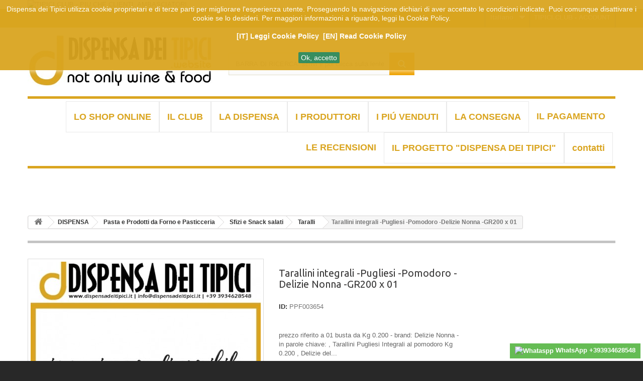

--- FILE ---
content_type: text/html; charset=utf-8
request_url: https://dispensadeitipici.it/it/Tarallini-integrali--Pugliesi--Pomodoro--Delizie-Nonna--GR200-x-01-4326.html
body_size: 22177
content:
<!DOCTYPE HTML> <!--[if lt IE 7]><html class="no-js lt-ie9 lt-ie8 lt-ie7" lang="it-it"><![endif]--> <!--[if IE 7]><html class="no-js lt-ie9 lt-ie8 ie7" lang="it-it"><![endif]--> <!--[if IE 8]><html class="no-js lt-ie9 ie8" lang="it-it"><![endif]--> <!--[if gt IE 8]><html class="no-js ie9" lang="it-it"><![endif]--><html lang="it-it"><head><meta charset="utf-8" /><title>Tarallini integrali -Pugliesi -Pomodoro -Delizie Nonna -GR200 x 01</title><meta name="description" content="acquista online - prezzo riferito a 01 busta da Kg 0.200 - brand: Delizie Nonna - in parole chiave: , Tarallini Pugliesi Integrali al pomodoro Kg ..." /><meta name="keywords" content="Delizie Nonna,,Tarallini Pugliesi Integrali al pomodoro Kg 0.200 ,Taralli,Puglia" /><meta name="generator" content="PrestaShop" /><meta name="robots" content="index,follow" /><meta name="viewport" content="width=device-width, minimum-scale=0.25, maximum-scale=1.6, initial-scale=1.0" /><meta name="apple-mobile-web-app-capable" content="yes" /><link rel="icon" type="image/vnd.microsoft.icon" href="/img/favicon.ico?1732933599" /><link rel="shortcut icon" type="image/x-icon" href="/img/favicon.ico?1732933599" /><link rel="stylesheet" href="https://dispensadeitipici.it/themes/default-bootstrap/cache/v_402_98c008b81bcf5e7685240778729fbc46_all.css" type="text/css" media="all" /><link rel="stylesheet" href="https://dispensadeitipici.it/themes/default-bootstrap/cache/v_402_b4632cd5da8519ab97b7d34dde18182d_print.css" type="text/css" media="print" /><meta property="og:type" content="product" /><meta property="og:url" content="https://dispensadeitipici.it/it/Tarallini-integrali--Pugliesi--Pomodoro--Delizie-Nonna--GR200-x-01-4326.html" /><meta property="og:title" content="Tarallini integrali -Pugliesi -Pomodoro -Delizie Nonna -GR200 x 01" /><meta property="og:site_name" content="Tipici.shop" /><meta property="og:description" content="acquista online - prezzo riferito a 01 busta da Kg 0.200 - brand: Delizie Nonna - in parole chiave: , Tarallini Pugliesi Integrali al pomodoro Kg ..." /><meta property="product:pretax_price:amount" content="2.66" /><meta property="product:pretax_price:currency" content="EUR" /><meta property="product:price:amount" content="2.93" /><meta property="product:price:currency" content="EUR" /><meta property="product:weight:value" content="0.240000" /><meta property="product:weight:units" content="kg" /><style type="text/css" class="slidersEverywhereStyle">.SEslider.sample {
		padding:0px 15px 0px 15px;
		width:100%;
											margin:0 auto;clear:both;						}

	.SEslider.sample .slidetitle {
		background:rgba(0, 0, 0, 0.5);
		color:#fff;
	}

	.SEslider.sample .slide_description {
		background:rgba(0, 0, 0, 0.5);
		color:#fff;
	}

	.SEslider.sample .se-next, .SEslider.sample .se-prev {
		background:rgba(0, 0, 0, 0.5);
		color:#fff;
	}

	.SEslider.sample .se-next:hover, .SEslider.sample .se-prev:hover {
		text-shadow:#fff;
	}
	
	.SEslider.sample .se-pager-item {
		border-color:rgba(0, 0, 0, 0.5);
	}
	
	.SEslider.sample .se-pager-item:hover {
		border-color:transparent;
		box-shadow:0 0 3px #fff;
	}
	
	.SEslider.sample .se-pager a {
		background-color:#0090f0;
	}
	
	.SEslider.sample .se-pager a.se-pager-link.active {
		background-color:#ffa500;
	}
	
	/** media queries **/

						 
			@media all and (max-width: 1199px) {
				.SEslider.sample {
					padding:0px 0px 0px 0px;
					width:100%;
									}
			}
					 
			@media all and (max-width: 989px) {
				.SEslider.sample {
					padding:0px 0px 0px 0px;
					width:100%;
									}
			}
			

	.SEslider.banner {
		padding:0px 0px 0px 0px;
		width:100%;
											margin:0 auto;clear:both;						}

	.SEslider.banner .slidetitle {
		background:rgba(0, 0, 0, 0.5);
		color:#fff;
	}

	.SEslider.banner .slide_description {
		background:rgba(0, 0, 0, 0.5);
		color:#fff;
	}

	.SEslider.banner .se-next, .SEslider.banner .se-prev {
		background:rgba(0, 0, 0, 0.5);
		color:#fff;
	}

	.SEslider.banner .se-next:hover, .SEslider.banner .se-prev:hover {
		text-shadow:#fff;
	}
	
	.SEslider.banner .se-pager-item {
		border-color:rgba(0, 0, 0, 0.5);
	}
	
	.SEslider.banner .se-pager-item:hover {
		border-color:transparent;
		box-shadow:0 0 3px #fff;
	}
	
	.SEslider.banner .se-pager a {
		background-color:#0090f0;
	}
	
	.SEslider.banner .se-pager a.se-pager-link.active {
		background-color:#ffa500;
	}
	
	/** media queries **/

						 
			@media all and (max-width: 1199px) {
				.SEslider.banner {
					padding:0px 0px 0px 0px;
					width:100%;
									}
			}
					 
			@media all and (max-width: 989px) {
				.SEslider.banner {
					padding:0px 0px 0px 0px;
					width:100%;
									}
			}
			

	.SEslider.slider_categorie {
		padding:0px 0px 0px 0px;
		width:100%;
											margin:0 auto;clear:both;						}

	.SEslider.slider_categorie .slidetitle {
		background:rgba(0, 0, 0, 0.5);
		color:#fff;
	}

	.SEslider.slider_categorie .slide_description {
		background:rgba(0, 0, 0, 0.5);
		color:#fff;
	}

	.SEslider.slider_categorie .se-next, .SEslider.slider_categorie .se-prev {
		background:rgb(255, 255, 255);
		color:#000000;
	}

	.SEslider.slider_categorie .se-next:hover, .SEslider.slider_categorie .se-prev:hover {
		text-shadow:rgb(218, 165, 32);
	}
	
	.SEslider.slider_categorie .se-pager-item {
		border-color:rgba(0, 0, 0, 0);
	}
	
	.SEslider.slider_categorie .se-pager-item:hover {
		border-color:transparent;
		box-shadow:0 0 3px rgb(218, 165, 32);
	}
	
	.SEslider.slider_categorie .se-pager a {
		background-color:rgba(218, 165, 32, 0.67);
	}
	
	.SEslider.slider_categorie .se-pager a.se-pager-link.active {
		background-color:rgb(218, 165, 32);
	}
	
	/** media queries **/

						 
			@media all and (max-width: 1199px) {
				.SEslider.slider_categorie {
					padding:0px 0px 0px 0px;
					width:100%;
									}
			}
					 
			@media all and (max-width: 989px) {
				.SEslider.slider_categorie {
					padding:0px 0px 0px 0px;
					width:100%;
									}
			}
			

	.SEslider.slider_selezioni {
		padding:0px 0px 0px 0px;
		width:100%;
											margin:0 auto;clear:both;						}

	.SEslider.slider_selezioni .slidetitle {
		background:rgba(0, 0, 0, 0.5);
		color:#fff;
	}

	.SEslider.slider_selezioni .slide_description {
		background:rgba(0, 0, 0, 0.5);
		color:#fff;
	}

	.SEslider.slider_selezioni .se-next, .SEslider.slider_selezioni .se-prev {
		background:rgba(0, 0, 0, 0.5);
		color:#fff;
	}

	.SEslider.slider_selezioni .se-next:hover, .SEslider.slider_selezioni .se-prev:hover {
		text-shadow:#fff;
	}
	
	.SEslider.slider_selezioni .se-pager-item {
		border-color:rgba(0, 0, 0, 0.5);
	}
	
	.SEslider.slider_selezioni .se-pager-item:hover {
		border-color:transparent;
		box-shadow:0 0 3px #fff;
	}
	
	.SEslider.slider_selezioni .se-pager a {
		background-color:#0090f0;
	}
	
	.SEslider.slider_selezioni .se-pager a.se-pager-link.active {
		background-color:#ffa500;
	}
	
	/** media queries **/

						 
			@media all and (max-width: 1199px) {
				.SEslider.slider_selezioni {
					padding:0px 0px 0px 0px;
					width:100%;
									}
			}
					 
			@media all and (max-width: 989px) {
				.SEslider.slider_selezioni {
					padding:0px 0px 0px 0px;
					width:100%;
									}
			}
			

	.SEslider.slider_promo {
		padding:0px 0px 0px 0px;
		width:100%;
											margin:0 auto;clear:both;						}

	.SEslider.slider_promo .slidetitle {
		background:rgba(0, 0, 0, 0.5);
		color:#fff;
	}

	.SEslider.slider_promo .slide_description {
		background:rgba(0, 0, 0, 0.5);
		color:#fff;
	}

	.SEslider.slider_promo .se-next, .SEslider.slider_promo .se-prev {
		background:rgb(255, 255, 255);
		color:rgb(0, 0, 0);
	}

	.SEslider.slider_promo .se-next:hover, .SEslider.slider_promo .se-prev:hover {
		text-shadow:rgb(218, 165, 32);
	}
	
	.SEslider.slider_promo .se-pager-item {
		border-color:rgba(0, 0, 0, 0);
	}
	
	.SEslider.slider_promo .se-pager-item:hover {
		border-color:rgba(0, 0, 0, 0);
		box-shadow:0 0 3px rgb(218, 165, 32);
	}
	
	.SEslider.slider_promo .se-pager a {
		background-color:rgba(218, 165, 32, 0.67);
	}
	
	.SEslider.slider_promo .se-pager a.se-pager-link.active {
		background-color:rgb(218, 165, 32);
	}
	
	/** media queries **/

						 
			@media all and (max-width: 1199px) {
				.SEslider.slider_promo {
					padding:0px 0px 0px 0px;
					width:100%;
									}
			}
					 
			@media all and (max-width: 989px) {
				.SEslider.slider_promo {
					padding:0px 0px 0px 0px;
					width:100%;
									}
			}
			

	.SEslider.slider_info {
		padding:0px 0px 0px 0px;
		width:100%;
					clear:both;			float:left;									}

	.SEslider.slider_info .slidetitle {
		background:rgba(0, 0, 0, 0.5);
		color:#fff;
	}

	.SEslider.slider_info .slide_description {
		background:rgba(0, 0, 0, 0.5);
		color:#fff;
	}

	.SEslider.slider_info .se-next, .SEslider.slider_info .se-prev {
		background:rgba(0, 0, 0, 0.5);
		color:#fff;
	}

	.SEslider.slider_info .se-next:hover, .SEslider.slider_info .se-prev:hover {
		text-shadow:#fff;
	}
	
	.SEslider.slider_info .se-pager-item {
		border-color:rgba(0, 0, 0, 0.5);
	}
	
	.SEslider.slider_info .se-pager-item:hover {
		border-color:transparent;
		box-shadow:0 0 3px #fff;
	}
	
	.SEslider.slider_info .se-pager a {
		background-color:#0090f0;
	}
	
	.SEslider.slider_info .se-pager a.se-pager-link.active {
		background-color:#ffa500;
	}
	
	/** media queries **/

						 
			@media all and (max-width: 1199px) {
				.SEslider.slider_info {
					padding:0px 0px 0px 0px;
					width:100%;
									}
			}
					 
			@media all and (max-width: 989px) {
				.SEslider.slider_info {
					padding:0px 0px 0px 0px;
					width:100%;
									}
			}
			

	.SEslider.slider_info_carrello {
		padding:3px 015px 5px 015px;
		width:100%;
											margin:0 auto;clear:both;						}

	.SEslider.slider_info_carrello .slidetitle {
		background:rgba(0, 0, 0, 0.5);
		color:#fff;
	}

	.SEslider.slider_info_carrello .slide_description {
		background:rgba(0, 0, 0, 0.5);
		color:#fff;
	}

	.SEslider.slider_info_carrello .se-next, .SEslider.slider_info_carrello .se-prev {
		background:rgba(0, 0, 0, 0.5);
		color:#fff;
	}

	.SEslider.slider_info_carrello .se-next:hover, .SEslider.slider_info_carrello .se-prev:hover {
		text-shadow:#fff;
	}
	
	.SEslider.slider_info_carrello .se-pager-item {
		border-color:rgba(0, 0, 0, 0.5);
	}
	
	.SEslider.slider_info_carrello .se-pager-item:hover {
		border-color:transparent;
		box-shadow:0 0 3px #fff;
	}
	
	.SEslider.slider_info_carrello .se-pager a {
		background-color:#0090f0;
	}
	
	.SEslider.slider_info_carrello .se-pager a.se-pager-link.active {
		background-color:#ffa500;
	}
	
	/** media queries **/

						 
			@media all and (max-width: 1199px) {
				.SEslider.slider_info_carrello {
					padding:0px 0px 0px 0px;
					width:100%;
									}
			}
					 
			@media all and (max-width: 989px) {
				.SEslider.slider_info_carrello {
					padding:0px 0px 0px 0px;
					width:100%;
									}
			}
			

	.SEslider.slider_product {
		padding:0px 0px 20px 0px;
		width:100%;
					clear:both;			float:left;									}

	.SEslider.slider_product .slidetitle {
		background:rgba(0, 0, 0, 0.5);
		color:#fff;
	}

	.SEslider.slider_product .slide_description {
		background:rgba(0, 0, 0, 0.5);
		color:#fff;
	}

	.SEslider.slider_product .se-next, .SEslider.slider_product .se-prev {
		background:rgba(0, 0, 0, 0.5);
		color:#fff;
	}

	.SEslider.slider_product .se-next:hover, .SEslider.slider_product .se-prev:hover {
		text-shadow:#fff;
	}
	
	.SEslider.slider_product .se-pager-item {
		border-color:rgba(0, 0, 0, 0.5);
	}
	
	.SEslider.slider_product .se-pager-item:hover {
		border-color:transparent;
		box-shadow:0 0 3px #fff;
	}
	
	.SEslider.slider_product .se-pager a {
		background-color:#0090f0;
	}
	
	.SEslider.slider_product .se-pager a.se-pager-link.active {
		background-color:#ffa500;
	}
	
	/** media queries **/

						 
			@media all and (max-width: 1199px) {
				.SEslider.slider_product {
					padding:0px 0px 20px 0px;
					width:100%;
											float:left;																					}
			}
					 
			@media all and (max-width: 989px) {
				.SEslider.slider_product {
					padding:0px 0px 20px 0px;
					width:100%;
											float:left;																					}
			}
			

	.SEslider.slider_product_risparmio {
		padding:0px 0px 20px 0px;
		width:100%;
					clear:both;			float:left;									}

	.SEslider.slider_product_risparmio .slidetitle {
		background:rgba(0, 0, 0, 0.5);
		color:#fff;
	}

	.SEslider.slider_product_risparmio .slide_description {
		background:rgba(0, 0, 0, 0.5);
		color:#fff;
	}

	.SEslider.slider_product_risparmio .se-next, .SEslider.slider_product_risparmio .se-prev {
		background:rgba(0, 0, 0, 0.5);
		color:#fff;
	}

	.SEslider.slider_product_risparmio .se-next:hover, .SEslider.slider_product_risparmio .se-prev:hover {
		text-shadow:#fff;
	}
	
	.SEslider.slider_product_risparmio .se-pager-item {
		border-color:rgba(0, 0, 0, 0.5);
	}
	
	.SEslider.slider_product_risparmio .se-pager-item:hover {
		border-color:transparent;
		box-shadow:0 0 3px #fff;
	}
	
	.SEslider.slider_product_risparmio .se-pager a {
		background-color:#0090f0;
	}
	
	.SEslider.slider_product_risparmio .se-pager a.se-pager-link.active {
		background-color:#ffa500;
	}
	
	/** media queries **/

						 
			@media all and (max-width: 1199px) {
				.SEslider.slider_product_risparmio {
					padding:0px 0px 0px 0px;
					width:100%;
									}
			}
					 
			@media all and (max-width: 989px) {
				.SEslider.slider_product_risparmio {
					padding:0px 0px 0px 0px;
					width:100%;
									}
			}
			

	.SEslider.slider_products_footer {
		padding:0px 0px 0px 0px;
		width:100%;
											margin:0 auto;clear:both;						}

	.SEslider.slider_products_footer .slidetitle {
		background:rgba(0, 0, 0, 0.5);
		color:#fff;
	}

	.SEslider.slider_products_footer .slide_description {
		background:rgba(0, 0, 0, 0.5);
		color:#fff;
	}

	.SEslider.slider_products_footer .se-next, .SEslider.slider_products_footer .se-prev {
		background:rgb(255, 255, 255);
		color:#000000;
	}

	.SEslider.slider_products_footer .se-next:hover, .SEslider.slider_products_footer .se-prev:hover {
		text-shadow:#daa520;
	}
	
	.SEslider.slider_products_footer .se-pager-item {
		border-color:rgba(0, 0, 0, 0.5);
	}
	
	.SEslider.slider_products_footer .se-pager-item:hover {
		border-color:transparent;
		box-shadow:0 0 3px #fff;
	}
	
	.SEslider.slider_products_footer .se-pager a {
		background-color:#0090f0;
	}
	
	.SEslider.slider_products_footer .se-pager a.se-pager-link.active {
		background-color:#ffa500;
	}
	
	/** media queries **/

						 
			@media all and (max-width: 1199px) {
				.SEslider.slider_products_footer {
					padding:0px 0px 0px 0px;
					width:100%;
									}
			}
					 
			@media all and (max-width: 989px) {
				.SEslider.slider_products_footer {
					padding:0px 0px 0px 0px;
					width:100%;
									}
			}
			

	.SEslider.profilolistedesideripiuvenduti {
		padding:0px 0px 0px 0px;
		width:100%;
											margin:0 auto;clear:both;						}

	.SEslider.profilolistedesideripiuvenduti .slidetitle {
		background:rgba(0, 0, 0, 0.5);
		color:#fff;
	}

	.SEslider.profilolistedesideripiuvenduti .slide_description {
		background:rgba(0, 0, 0, 0.5);
		color:#fff;
	}

	.SEslider.profilolistedesideripiuvenduti .se-next, .SEslider.profilolistedesideripiuvenduti .se-prev {
		background:rgb(255, 255, 255);
		color:#000000;
	}

	.SEslider.profilolistedesideripiuvenduti .se-next:hover, .SEslider.profilolistedesideripiuvenduti .se-prev:hover {
		text-shadow:#daa520;
	}
	
	.SEslider.profilolistedesideripiuvenduti .se-pager-item {
		border-color:rgba(0, 0, 0, 0.5);
	}
	
	.SEslider.profilolistedesideripiuvenduti .se-pager-item:hover {
		border-color:transparent;
		box-shadow:0 0 3px #fff;
	}
	
	.SEslider.profilolistedesideripiuvenduti .se-pager a {
		background-color:#0090f0;
	}
	
	.SEslider.profilolistedesideripiuvenduti .se-pager a.se-pager-link.active {
		background-color:#ffa500;
	}
	
	/** media queries **/

						 
			@media all and (max-width: 1199px) {
				.SEslider.profilolistedesideripiuvenduti {
					padding:0px 0px 0px 0px;
					width:100%;
									}
			}
					 
			@media all and (max-width: 989px) {
				.SEslider.profilolistedesideripiuvenduti {
					padding:0px 0px 0px 0px;
					width:100%;
									}
			}
			

	.SEslider.biancoo {
		padding:0px 0px 0px 0px;
		width:100%;
											margin:0 auto;clear:both;						}

	.SEslider.biancoo .slidetitle {
		background:rgba(0, 0, 0, 0.5);
		color:#fff;
	}

	.SEslider.biancoo .slide_description {
		background:rgba(0, 0, 0, 0.5);
		color:#fff;
	}

	.SEslider.biancoo .se-next, .SEslider.biancoo .se-prev {
		background:rgba(0, 0, 0, 0.5);
		color:#fff;
	}

	.SEslider.biancoo .se-next:hover, .SEslider.biancoo .se-prev:hover {
		text-shadow:#fff;
	}
	
	.SEslider.biancoo .se-pager-item {
		border-color:rgba(0, 0, 0, 0.5);
	}
	
	.SEslider.biancoo .se-pager-item:hover {
		border-color:transparent;
		box-shadow:0 0 3px #fff;
	}
	
	.SEslider.biancoo .se-pager a {
		background-color:#0090f0;
	}
	
	.SEslider.biancoo .se-pager a.se-pager-link.active {
		background-color:#ffa500;
	}
	
	/** media queries **/

						 
			@media all and (max-width: 1199px) {
				.SEslider.biancoo {
					padding:0px 0px 0px 0px;
					width:100%;
									}
			}
					 
			@media all and (max-width: 989px) {
				.SEslider.biancoo {
					padding:0px 0px 0px 0px;
					width:100%;
									}
			}
			

	.SEslider.biancooo {
		padding:0px 0px 0px 0px;
		width:100%;
											margin:0 auto;clear:both;						}

	.SEslider.biancooo .slidetitle {
		background:rgba(0, 0, 0, 0.5);
		color:#fff;
	}

	.SEslider.biancooo .slide_description {
		background:rgba(0, 0, 0, 0.5);
		color:#fff;
	}

	.SEslider.biancooo .se-next, .SEslider.biancooo .se-prev {
		background:rgba(0, 0, 0, 0.5);
		color:#fff;
	}

	.SEslider.biancooo .se-next:hover, .SEslider.biancooo .se-prev:hover {
		text-shadow:#fff;
	}
	
	.SEslider.biancooo .se-pager-item {
		border-color:rgba(0, 0, 0, 0.5);
	}
	
	.SEslider.biancooo .se-pager-item:hover {
		border-color:transparent;
		box-shadow:0 0 3px #fff;
	}
	
	.SEslider.biancooo .se-pager a {
		background-color:#0090f0;
	}
	
	.SEslider.biancooo .se-pager a.se-pager-link.active {
		background-color:#ffa500;
	}
	
	/** media queries **/

						 
			@media all and (max-width: 1199px) {
				.SEslider.biancooo {
					padding:0px 0px 0px 0px;
					width:100%;
									}
			}
					 
			@media all and (max-width: 989px) {
				.SEslider.biancooo {
					padding:0px 0px 0px 0px;
					width:100%;
									}
			}
			

	.SEslider.biancoooo {
		padding:0px 0px 0px 0px;
		width:100%;
											margin:0 auto;clear:both;						}

	.SEslider.biancoooo .slidetitle {
		background:rgba(0, 0, 0, 0.5);
		color:#fff;
	}

	.SEslider.biancoooo .slide_description {
		background:rgba(0, 0, 0, 0.5);
		color:#fff;
	}

	.SEslider.biancoooo .se-next, .SEslider.biancoooo .se-prev {
		background:rgba(0, 0, 0, 0.5);
		color:#fff;
	}

	.SEslider.biancoooo .se-next:hover, .SEslider.biancoooo .se-prev:hover {
		text-shadow:#fff;
	}
	
	.SEslider.biancoooo .se-pager-item {
		border-color:rgba(0, 0, 0, 0.5);
	}
	
	.SEslider.biancoooo .se-pager-item:hover {
		border-color:transparent;
		box-shadow:0 0 3px #fff;
	}
	
	.SEslider.biancoooo .se-pager a {
		background-color:#0090f0;
	}
	
	.SEslider.biancoooo .se-pager a.se-pager-link.active {
		background-color:#ffa500;
	}
	
	/** media queries **/

						 
			@media all and (max-width: 1199px) {
				.SEslider.biancoooo {
					padding:0px 0px 0px 0px;
					width:100%;
									}
			}
					 
			@media all and (max-width: 989px) {
				.SEslider.biancoooo {
					padding:0px 0px 0px 0px;
					width:100%;
									}
			}
			

	.SEslider.biancooooo {
		padding:0px 0px 0px 0px;
		width:100%;
											margin:0 auto;clear:both;						}

	.SEslider.biancooooo .slidetitle {
		background:rgba(0, 0, 0, 0.5);
		color:#fff;
	}

	.SEslider.biancooooo .slide_description {
		background:rgba(0, 0, 0, 0.5);
		color:#fff;
	}

	.SEslider.biancooooo .se-next, .SEslider.biancooooo .se-prev {
		background:rgba(0, 0, 0, 0.5);
		color:#fff;
	}

	.SEslider.biancooooo .se-next:hover, .SEslider.biancooooo .se-prev:hover {
		text-shadow:#fff;
	}
	
	.SEslider.biancooooo .se-pager-item {
		border-color:rgba(0, 0, 0, 0.5);
	}
	
	.SEslider.biancooooo .se-pager-item:hover {
		border-color:transparent;
		box-shadow:0 0 3px #fff;
	}
	
	.SEslider.biancooooo .se-pager a {
		background-color:#0090f0;
	}
	
	.SEslider.biancooooo .se-pager a.se-pager-link.active {
		background-color:#ffa500;
	}
	
	/** media queries **/

						 
			@media all and (max-width: 1199px) {
				.SEslider.biancooooo {
					padding:0px 0px 0px 0px;
					width:100%;
									}
			}
					 
			@media all and (max-width: 989px) {
				.SEslider.biancooooo {
					padding:0px 0px 0px 0px;
					width:100%;
									}
			}
			

	.SEslider.biancoooooo {
		padding:0px 0px 0px 0px;
		width:100%;
											margin:0 auto;clear:both;						}

	.SEslider.biancoooooo .slidetitle {
		background:rgba(0, 0, 0, 0.5);
		color:#fff;
	}

	.SEslider.biancoooooo .slide_description {
		background:rgba(0, 0, 0, 0.5);
		color:#fff;
	}

	.SEslider.biancoooooo .se-next, .SEslider.biancoooooo .se-prev {
		background:rgba(0, 0, 0, 0.5);
		color:#fff;
	}

	.SEslider.biancoooooo .se-next:hover, .SEslider.biancoooooo .se-prev:hover {
		text-shadow:#fff;
	}
	
	.SEslider.biancoooooo .se-pager-item {
		border-color:rgba(0, 0, 0, 0.5);
	}
	
	.SEslider.biancoooooo .se-pager-item:hover {
		border-color:transparent;
		box-shadow:0 0 3px #fff;
	}
	
	.SEslider.biancoooooo .se-pager a {
		background-color:#0090f0;
	}
	
	.SEslider.biancoooooo .se-pager a.se-pager-link.active {
		background-color:#ffa500;
	}
	
	/** media queries **/

						 
			@media all and (max-width: 1199px) {
				.SEslider.biancoooooo {
					padding:0px 0px 0px 0px;
					width:100%;
									}
			}
					 
			@media all and (max-width: 989px) {
				.SEslider.biancoooooo {
					padding:0px 0px 0px 0px;
					width:100%;
									}
			}
			

	.SEslider.servizioclienti {
		padding:0px 0px 0px 0px;
		width:100%;
			}

	.SEslider.servizioclienti .slidetitle {
		background:rgba(0, 0, 0, 0.5);
		color:#fff;
	}

	.SEslider.servizioclienti .slide_description {
		background:rgba(0, 0, 0, 0.5);
		color:#fff;
	}

	.SEslider.servizioclienti .se-next, .SEslider.servizioclienti .se-prev {
		background:rgba(0, 0, 0, 0.5);
		color:#fff;
	}

	.SEslider.servizioclienti .se-next:hover, .SEslider.servizioclienti .se-prev:hover {
		text-shadow:#fff;
	}
	
	.SEslider.servizioclienti .se-pager-item {
		border-color:rgba(0, 0, 0, 0.5);
	}
	
	.SEslider.servizioclienti .se-pager-item:hover {
		border-color:transparent;
		box-shadow:0 0 3px #fff;
	}
	
	.SEslider.servizioclienti .se-pager a {
		background-color:#0090f0;
	}
	
	.SEslider.servizioclienti .se-pager a.se-pager-link.active {
		background-color:#ffa500;
	}
	
	/** media queries **/

						 
			@media all and (max-width: 1199px) {
				.SEslider.servizioclienti {
					padding:0px 0px 0px 0px;
					width:100%;
									}
			}
					 
			@media all and (max-width: 989px) {
				.SEslider.servizioclienti {
					padding:0px 0px 0px 0px;
					width:100%;
									}
			}
			

	.SEslider.wanttobereal {
		padding:0px 0px 0px 0px;
		width:100%;
			}

	.SEslider.wanttobereal .slidetitle {
		background:rgba(0, 0, 0, 0.5);
		color:#fff;
	}

	.SEslider.wanttobereal .slide_description {
		background:rgba(0, 0, 0, 0.5);
		color:#fff;
	}

	.SEslider.wanttobereal .se-next, .SEslider.wanttobereal .se-prev {
		background:rgba(0, 0, 0, 0.5);
		color:#fff;
	}

	.SEslider.wanttobereal .se-next:hover, .SEslider.wanttobereal .se-prev:hover {
		text-shadow:#fff;
	}
	
	.SEslider.wanttobereal .se-pager-item {
		border-color:rgba(0, 0, 0, 0.5);
	}
	
	.SEslider.wanttobereal .se-pager-item:hover {
		border-color:transparent;
		box-shadow:0 0 3px #fff;
	}
	
	.SEslider.wanttobereal .se-pager a {
		background-color:#0090f0;
	}
	
	.SEslider.wanttobereal .se-pager a.se-pager-link.active {
		background-color:#ffa500;
	}
	
	/** media queries **/

						 
			@media all and (max-width: 1199px) {
				.SEslider.wanttobereal {
					padding:0px 0px 0px 0px;
					width:100%;
									}
			}
					 
			@media all and (max-width: 989px) {
				.SEslider.wanttobereal {
					padding:0px 0px 0px 0px;
					width:100%;
									}
			}
			

	.SEslider.etempodiassaggiare {
		padding:0px 0px 0px 0px;
		width:100%;
											margin:0 auto;clear:both;						}

	.SEslider.etempodiassaggiare .slidetitle {
		background:rgba(0, 0, 0, 0.5);
		color:#fff;
	}

	.SEslider.etempodiassaggiare .slide_description {
		background:rgba(0, 0, 0, 0.5);
		color:#fff;
	}

	.SEslider.etempodiassaggiare .se-next, .SEslider.etempodiassaggiare .se-prev {
		background:rgba(0, 0, 0, 0.5);
		color:#fff;
	}

	.SEslider.etempodiassaggiare .se-next:hover, .SEslider.etempodiassaggiare .se-prev:hover {
		text-shadow:#fff;
	}
	
	.SEslider.etempodiassaggiare .se-pager-item {
		border-color:rgba(0, 0, 0, 0.5);
	}
	
	.SEslider.etempodiassaggiare .se-pager-item:hover {
		border-color:transparent;
		box-shadow:0 0 3px #fff;
	}
	
	.SEslider.etempodiassaggiare .se-pager a {
		background-color:#0090f0;
	}
	
	.SEslider.etempodiassaggiare .se-pager a.se-pager-link.active {
		background-color:#ffa500;
	}
	
	/** media queries **/

						 
			@media all and (max-width: 1199px) {
				.SEslider.etempodiassaggiare {
					padding:0px 0px 0px 0px;
					width:100%;
									}
			}
					 
			@media all and (max-width: 989px) {
				.SEslider.etempodiassaggiare {
					padding:0px 0px 0px 0px;
					width:100%;
									}
			}
			

	.SEslider.privilegio_del_essere_cliente {
		padding:0px 0px 20px 0px;
		width:100%;
			}

	.SEslider.privilegio_del_essere_cliente .slidetitle {
		background:rgba(0, 0, 0, 0.5);
		color:#fff;
	}

	.SEslider.privilegio_del_essere_cliente .slide_description {
		background:rgba(0, 0, 0, 0.5);
		color:#fff;
	}

	.SEslider.privilegio_del_essere_cliente .se-next, .SEslider.privilegio_del_essere_cliente .se-prev {
		background:rgba(0, 0, 0, 0.5);
		color:#fff;
	}

	.SEslider.privilegio_del_essere_cliente .se-next:hover, .SEslider.privilegio_del_essere_cliente .se-prev:hover {
		text-shadow:#fff;
	}
	
	.SEslider.privilegio_del_essere_cliente .se-pager-item {
		border-color:rgba(0, 0, 0, 0.5);
	}
	
	.SEslider.privilegio_del_essere_cliente .se-pager-item:hover {
		border-color:transparent;
		box-shadow:0 0 3px #fff;
	}
	
	.SEslider.privilegio_del_essere_cliente .se-pager a {
		background-color:#0090f0;
	}
	
	.SEslider.privilegio_del_essere_cliente .se-pager a.se-pager-link.active {
		background-color:#ffa500;
	}
	
	/** media queries **/

						 
			@media all and (max-width: 1199px) {
				.SEslider.privilegio_del_essere_cliente {
					padding:0px 0px 0px 0px;
					width:100%;
									}
			}
					 
			@media all and (max-width: 989px) {
				.SEslider.privilegio_del_essere_cliente {
					padding:0px 0px 0px 0px;
					width:100%;
									}
			}
			

	.SEslider.magazine_dispensa_dei_tipici {
		padding:0px 0px 0px 0px;
		width:100%;
											margin:0 auto;clear:both;						}

	.SEslider.magazine_dispensa_dei_tipici .slidetitle {
		background:rgba(0, 0, 0, 0.5);
		color:#fff;
	}

	.SEslider.magazine_dispensa_dei_tipici .slide_description {
		background:rgba(0, 0, 0, 0.5);
		color:#fff;
	}

	.SEslider.magazine_dispensa_dei_tipici .se-next, .SEslider.magazine_dispensa_dei_tipici .se-prev {
		background:rgb(255, 255, 255);
		color:#000000;
	}

	.SEslider.magazine_dispensa_dei_tipici .se-next:hover, .SEslider.magazine_dispensa_dei_tipici .se-prev:hover {
		text-shadow:rgb(218, 165, 32);
	}
	
	.SEslider.magazine_dispensa_dei_tipici .se-pager-item {
		border-color:rgba(0, 0, 0, 0.5);
	}
	
	.SEslider.magazine_dispensa_dei_tipici .se-pager-item:hover {
		border-color:transparent;
		box-shadow:0 0 3px #fff;
	}
	
	.SEslider.magazine_dispensa_dei_tipici .se-pager a {
		background-color:#0090f0;
	}
	
	.SEslider.magazine_dispensa_dei_tipici .se-pager a.se-pager-link.active {
		background-color:#ffa500;
	}
	
	/** media queries **/

						 
			@media all and (max-width: 1199px) {
				.SEslider.magazine_dispensa_dei_tipici {
					padding:0px 0px 0px 0px;
					width:100%;
									}
			}
					 
			@media all and (max-width: 989px) {
				.SEslider.magazine_dispensa_dei_tipici {
					padding:0px 0px 0px 0px;
					width:100%;
									}
			}
			

	.SEslider.network_dispensa_dei_tipici {
		padding:0px 0px 0px 0px;
		width:100%;
											margin:0 auto;clear:both;						}

	.SEslider.network_dispensa_dei_tipici .slidetitle {
		background:rgba(0, 0, 0, 0.5);
		color:#fff;
	}

	.SEslider.network_dispensa_dei_tipici .slide_description {
		background:rgba(0, 0, 0, 0.5);
		color:#fff;
	}

	.SEslider.network_dispensa_dei_tipici .se-next, .SEslider.network_dispensa_dei_tipici .se-prev {
		background:rgba(0, 0, 0, 0.5);
		color:#fff;
	}

	.SEslider.network_dispensa_dei_tipici .se-next:hover, .SEslider.network_dispensa_dei_tipici .se-prev:hover {
		text-shadow:#fff;
	}
	
	.SEslider.network_dispensa_dei_tipici .se-pager-item {
		border-color:rgba(0, 0, 0, 0.5);
	}
	
	.SEslider.network_dispensa_dei_tipici .se-pager-item:hover {
		border-color:transparent;
		box-shadow:0 0 3px #fff;
	}
	
	.SEslider.network_dispensa_dei_tipici .se-pager a {
		background-color:#0090f0;
	}
	
	.SEslider.network_dispensa_dei_tipici .se-pager a.se-pager-link.active {
		background-color:#ffa500;
	}
	
	/** media queries **/

						 
			@media all and (max-width: 1199px) {
				.SEslider.network_dispensa_dei_tipici {
					padding:0px 0px 0px 0px;
					width:100%;
									}
			}
					 
			@media all and (max-width: 989px) {
				.SEslider.network_dispensa_dei_tipici {
					padding:0px 0px 0px 0px;
					width:100%;
									}
			}
			

	.SEslider.dispensadeitipicinetwork {
		padding:0px 0px 0px 015px;
		width:100%;
					clear:both;			float:left;									}

	.SEslider.dispensadeitipicinetwork .slidetitle {
		background:rgba(0, 0, 0, 0.5);
		color:#fff;
	}

	.SEslider.dispensadeitipicinetwork .slide_description {
		background:rgba(0, 0, 0, 0.5);
		color:#fff;
	}

	.SEslider.dispensadeitipicinetwork .se-next, .SEslider.dispensadeitipicinetwork .se-prev {
		background:rgba(0, 0, 0, 0.5);
		color:#fff;
	}

	.SEslider.dispensadeitipicinetwork .se-next:hover, .SEslider.dispensadeitipicinetwork .se-prev:hover {
		text-shadow:#fff;
	}
	
	.SEslider.dispensadeitipicinetwork .se-pager-item {
		border-color:rgba(0, 0, 0, 0.5);
	}
	
	.SEslider.dispensadeitipicinetwork .se-pager-item:hover {
		border-color:transparent;
		box-shadow:0 0 3px #fff;
	}
	
	.SEslider.dispensadeitipicinetwork .se-pager a {
		background-color:#0090f0;
	}
	
	.SEslider.dispensadeitipicinetwork .se-pager a.se-pager-link.active {
		background-color:#ffa500;
	}
	
	/** media queries **/

						 
			@media all and (max-width: 1199px) {
				.SEslider.dispensadeitipicinetwork {
					padding:0px 0px 0px 0px;
					width:100%;
									}
			}
					 
			@media all and (max-width: 989px) {
				.SEslider.dispensadeitipicinetwork {
					padding:0px 0px 0px 0px;
					width:100%;
									}
			}
			

	.SEslider.facebook {
		padding:0px 0px 0px 0px;
		width:100%;
			}

	.SEslider.facebook .slidetitle {
		background:rgba(0, 0, 0, 0.5);
		color:#fff;
	}

	.SEslider.facebook .slide_description {
		background:rgba(0, 0, 0, 0.5);
		color:#fff;
	}

	.SEslider.facebook .se-next, .SEslider.facebook .se-prev {
		background:rgba(0, 0, 0, 0.5);
		color:#fff;
	}

	.SEslider.facebook .se-next:hover, .SEslider.facebook .se-prev:hover {
		text-shadow:#fff;
	}
	
	.SEslider.facebook .se-pager-item {
		border-color:rgba(0, 0, 0, 0.5);
	}
	
	.SEslider.facebook .se-pager-item:hover {
		border-color:transparent;
		box-shadow:0 0 3px #fff;
	}
	
	.SEslider.facebook .se-pager a {
		background-color:#0090f0;
	}
	
	.SEslider.facebook .se-pager a.se-pager-link.active {
		background-color:#ffa500;
	}
	
	/** media queries **/

						 
			@media all and (max-width: 1199px) {
				.SEslider.facebook {
					padding:0px 0px 0px 0px;
					width:100%;
									}
			}
					 
			@media all and (max-width: 989px) {
				.SEslider.facebook {
					padding:0px 0px 0px 0px;
					width:100%;
									}
			}
			

	.SEslider.google {
		padding:0px 0px 0px 0px;
		width:100%;
			}

	.SEslider.google .slidetitle {
		background:rgba(0, 0, 0, 0.5);
		color:#fff;
	}

	.SEslider.google .slide_description {
		background:rgba(0, 0, 0, 0.5);
		color:#fff;
	}

	.SEslider.google .se-next, .SEslider.google .se-prev {
		background:rgba(0, 0, 0, 0.5);
		color:#fff;
	}

	.SEslider.google .se-next:hover, .SEslider.google .se-prev:hover {
		text-shadow:#fff;
	}
	
	.SEslider.google .se-pager-item {
		border-color:rgba(0, 0, 0, 0.5);
	}
	
	.SEslider.google .se-pager-item:hover {
		border-color:transparent;
		box-shadow:0 0 3px #fff;
	}
	
	.SEslider.google .se-pager a {
		background-color:#0090f0;
	}
	
	.SEslider.google .se-pager a.se-pager-link.active {
		background-color:#ffa500;
	}
	
	/** media queries **/

						 
			@media all and (max-width: 1199px) {
				.SEslider.google {
					padding:0px 0px 0px 0px;
					width:100%;
									}
			}
					 
			@media all and (max-width: 989px) {
				.SEslider.google {
					padding:0px 0px 0px 0px;
					width:100%;
									}
			}
			

	.SEslider.winesearcher {
		padding:0px 0px 0px 0px;
		width:100%;
			}

	.SEslider.winesearcher .slidetitle {
		background:rgba(0, 0, 0, 0.5);
		color:#fff;
	}

	.SEslider.winesearcher .slide_description {
		background:rgba(0, 0, 0, 0.5);
		color:#fff;
	}

	.SEslider.winesearcher .se-next, .SEslider.winesearcher .se-prev {
		background:rgba(0, 0, 0, 0.5);
		color:#fff;
	}

	.SEslider.winesearcher .se-next:hover, .SEslider.winesearcher .se-prev:hover {
		text-shadow:#fff;
	}
	
	.SEslider.winesearcher .se-pager-item {
		border-color:rgba(0, 0, 0, 0.5);
	}
	
	.SEslider.winesearcher .se-pager-item:hover {
		border-color:transparent;
		box-shadow:0 0 3px #fff;
	}
	
	.SEslider.winesearcher .se-pager a {
		background-color:#0090f0;
	}
	
	.SEslider.winesearcher .se-pager a.se-pager-link.active {
		background-color:#ffa500;
	}
	
	/** media queries **/

						 
			@media all and (max-width: 1199px) {
				.SEslider.winesearcher {
					padding:0px 0px 0px 0px;
					width:100%;
									}
			}
					 
			@media all and (max-width: 989px) {
				.SEslider.winesearcher {
					padding:0px 0px 0px 0px;
					width:100%;
									}
			}
			

	.SEslider.dovetrovarciwherefindus {
		padding:0px 0px 0px 0px;
		width:100%;
											margin:0 auto;clear:both;						}

	.SEslider.dovetrovarciwherefindus .slidetitle {
		background:rgba(0, 0, 0, 0.5);
		color:#fff;
	}

	.SEslider.dovetrovarciwherefindus .slide_description {
		background:rgba(0, 0, 0, 0.5);
		color:#fff;
	}

	.SEslider.dovetrovarciwherefindus .se-next, .SEslider.dovetrovarciwherefindus .se-prev {
		background:rgba(0, 0, 0, 0.5);
		color:#fff;
	}

	.SEslider.dovetrovarciwherefindus .se-next:hover, .SEslider.dovetrovarciwherefindus .se-prev:hover {
		text-shadow:#fff;
	}
	
	.SEslider.dovetrovarciwherefindus .se-pager-item {
		border-color:rgba(0, 0, 0, 0.5);
	}
	
	.SEslider.dovetrovarciwherefindus .se-pager-item:hover {
		border-color:transparent;
		box-shadow:0 0 3px #fff;
	}
	
	.SEslider.dovetrovarciwherefindus .se-pager a {
		background-color:#0090f0;
	}
	
	.SEslider.dovetrovarciwherefindus .se-pager a.se-pager-link.active {
		background-color:#ffa500;
	}
	
	/** media queries **/

						 
			@media all and (max-width: 1199px) {
				.SEslider.dovetrovarciwherefindus {
					padding:0px 0px 0px 0px;
					width:100%;
									}
			}
					 
			@media all and (max-width: 989px) {
				.SEslider.dovetrovarciwherefindus {
					padding:0px 0px 0px 0px;
					width:100%;
									}
			}
			

	.SEslider.inostriproduttoriourproducers {
		padding:0px 0px 0px 0px;
		width:100%;
											margin:0 auto;clear:both;						}

	.SEslider.inostriproduttoriourproducers .slidetitle {
		background:rgba(0, 0, 0, 0.5);
		color:#fff;
	}

	.SEslider.inostriproduttoriourproducers .slide_description {
		background:rgba(0, 0, 0, 0.5);
		color:#fff;
	}

	.SEslider.inostriproduttoriourproducers .se-next, .SEslider.inostriproduttoriourproducers .se-prev {
		background:rgba(0, 0, 0, 0.5);
		color:#fff;
	}

	.SEslider.inostriproduttoriourproducers .se-next:hover, .SEslider.inostriproduttoriourproducers .se-prev:hover {
		text-shadow:#fff;
	}
	
	.SEslider.inostriproduttoriourproducers .se-pager-item {
		border-color:rgba(0, 0, 0, 0.5);
	}
	
	.SEslider.inostriproduttoriourproducers .se-pager-item:hover {
		border-color:transparent;
		box-shadow:0 0 3px #fff;
	}
	
	.SEslider.inostriproduttoriourproducers .se-pager a {
		background-color:#0090f0;
	}
	
	.SEslider.inostriproduttoriourproducers .se-pager a.se-pager-link.active {
		background-color:#ffa500;
	}
	
	/** media queries **/

						 
			@media all and (max-width: 1199px) {
				.SEslider.inostriproduttoriourproducers {
					padding:0px 0px 0px 0px;
					width:100%;
									}
			}
					 
			@media all and (max-width: 989px) {
				.SEslider.inostriproduttoriourproducers {
					padding:0px 0px 0px 0px;
					width:100%;
									}
			}
			

	.SEslider.biancoooooooooooo {
		padding:0px 0px 0px 0px;
		width:100%;
											margin:0 auto;clear:both;						}

	.SEslider.biancoooooooooooo .slidetitle {
		background:rgba(0, 0, 0, 0.5);
		color:#fff;
	}

	.SEslider.biancoooooooooooo .slide_description {
		background:rgba(0, 0, 0, 0.5);
		color:#fff;
	}

	.SEslider.biancoooooooooooo .se-next, .SEslider.biancoooooooooooo .se-prev {
		background:rgba(0, 0, 0, 0.5);
		color:#fff;
	}

	.SEslider.biancoooooooooooo .se-next:hover, .SEslider.biancoooooooooooo .se-prev:hover {
		text-shadow:#fff;
	}
	
	.SEslider.biancoooooooooooo .se-pager-item {
		border-color:rgba(0, 0, 0, 0.5);
	}
	
	.SEslider.biancoooooooooooo .se-pager-item:hover {
		border-color:transparent;
		box-shadow:0 0 3px #fff;
	}
	
	.SEslider.biancoooooooooooo .se-pager a {
		background-color:#0090f0;
	}
	
	.SEslider.biancoooooooooooo .se-pager a.se-pager-link.active {
		background-color:#ffa500;
	}
	
	/** media queries **/

						 
			@media all and (max-width: 1199px) {
				.SEslider.biancoooooooooooo {
					padding:0px 0px 0px 0px;
					width:100%;
									}
			}
					 
			@media all and (max-width: 989px) {
				.SEslider.biancoooooooooooo {
					padding:0px 0px 0px 0px;
					width:100%;
									}
			}
			

	.SEslider.biancoooooooooooooo {
		padding:0px 0px 0px 0px;
		width:100%;
											margin:0 auto;clear:both;						}

	.SEslider.biancoooooooooooooo .slidetitle {
		background:rgba(0, 0, 0, 0.5);
		color:#fff;
	}

	.SEslider.biancoooooooooooooo .slide_description {
		background:rgba(0, 0, 0, 0.5);
		color:#fff;
	}

	.SEslider.biancoooooooooooooo .se-next, .SEslider.biancoooooooooooooo .se-prev {
		background:rgba(0, 0, 0, 0.5);
		color:#fff;
	}

	.SEslider.biancoooooooooooooo .se-next:hover, .SEslider.biancoooooooooooooo .se-prev:hover {
		text-shadow:#fff;
	}
	
	.SEslider.biancoooooooooooooo .se-pager-item {
		border-color:rgba(0, 0, 0, 0.5);
	}
	
	.SEslider.biancoooooooooooooo .se-pager-item:hover {
		border-color:transparent;
		box-shadow:0 0 3px #fff;
	}
	
	.SEslider.biancoooooooooooooo .se-pager a {
		background-color:#0090f0;
	}
	
	.SEslider.biancoooooooooooooo .se-pager a.se-pager-link.active {
		background-color:#ffa500;
	}
	
	/** media queries **/

						 
			@media all and (max-width: 1199px) {
				.SEslider.biancoooooooooooooo {
					padding:0px 0px 0px 0px;
					width:100%;
									}
			}
					 
			@media all and (max-width: 989px) {
				.SEslider.biancoooooooooooooo {
					padding:0px 0px 0px 0px;
					width:100%;
									}
			}
			

	.SEslider.vivino {
		padding:0px 0px 0px 0px;
		width:100%;
			}

	.SEslider.vivino .slidetitle {
		background:rgba(0, 0, 0, 0.5);
		color:#fff;
	}

	.SEslider.vivino .slide_description {
		background:rgba(0, 0, 0, 0.5);
		color:#fff;
	}

	.SEslider.vivino .se-next, .SEslider.vivino .se-prev {
		background:rgba(0, 0, 0, 0.5);
		color:#fff;
	}

	.SEslider.vivino .se-next:hover, .SEslider.vivino .se-prev:hover {
		text-shadow:#fff;
	}
	
	.SEslider.vivino .se-pager-item {
		border-color:rgba(0, 0, 0, 0.5);
	}
	
	.SEslider.vivino .se-pager-item:hover {
		border-color:transparent;
		box-shadow:0 0 3px #fff;
	}
	
	.SEslider.vivino .se-pager a {
		background-color:#0090f0;
	}
	
	.SEslider.vivino .se-pager a.se-pager-link.active {
		background-color:#ffa500;
	}
	
	/** media queries **/

						 
			@media all and (max-width: 1199px) {
				.SEslider.vivino {
					padding:0px 0px 0px 0px;
					width:100%;
									}
			}
					 
			@media all and (max-width: 989px) {
				.SEslider.vivino {
					padding:0px 0px 0px 0px;
					width:100%;
									}
			}
			

	.SEslider.ricette_magazine_dispensadeitipici {
		padding:0px 0px 0px 0px;
		width:100%;
											margin:0 auto;clear:both;						}

	.SEslider.ricette_magazine_dispensadeitipici .slidetitle {
		background:rgba(0, 0, 0, 0.5);
		color:#fff;
	}

	.SEslider.ricette_magazine_dispensadeitipici .slide_description {
		background:rgba(0, 0, 0, 0.5);
		color:#fff;
	}

	.SEslider.ricette_magazine_dispensadeitipici .se-next, .SEslider.ricette_magazine_dispensadeitipici .se-prev {
		background:rgb(255, 255, 255);
		color:#000000;
	}

	.SEslider.ricette_magazine_dispensadeitipici .se-next:hover, .SEslider.ricette_magazine_dispensadeitipici .se-prev:hover {
		text-shadow:rgb(218, 165, 32);
	}
	
	.SEslider.ricette_magazine_dispensadeitipici .se-pager-item {
		border-color:rgba(0, 0, 0, 0.5);
	}
	
	.SEslider.ricette_magazine_dispensadeitipici .se-pager-item:hover {
		border-color:transparent;
		box-shadow:0 0 3px #fff;
	}
	
	.SEslider.ricette_magazine_dispensadeitipici .se-pager a {
		background-color:#0090f0;
	}
	
	.SEslider.ricette_magazine_dispensadeitipici .se-pager a.se-pager-link.active {
		background-color:#ffa500;
	}
	
	/** media queries **/

						 
			@media all and (max-width: 1199px) {
				.SEslider.ricette_magazine_dispensadeitipici {
					padding:0px 0px 0px 0px;
					width:100%;
									}
			}
					 
			@media all and (max-width: 989px) {
				.SEslider.ricette_magazine_dispensadeitipici {
					padding:0px 0px 0px 0px;
					width:100%;
									}
			}
			

	.SEslider.blog_dispensadeitipici {
		padding:0px 0px 0px 0px;
		width:100%;
											margin:0 auto;clear:both;						}

	.SEslider.blog_dispensadeitipici .slidetitle {
		background:rgba(0, 0, 0, 0.5);
		color:#fff;
	}

	.SEslider.blog_dispensadeitipici .slide_description {
		background:rgba(0, 0, 0, 0.5);
		color:#fff;
	}

	.SEslider.blog_dispensadeitipici .se-next, .SEslider.blog_dispensadeitipici .se-prev {
		background:rgba(0, 0, 0, 0.5);
		color:#fff;
	}

	.SEslider.blog_dispensadeitipici .se-next:hover, .SEslider.blog_dispensadeitipici .se-prev:hover {
		text-shadow:#fff;
	}
	
	.SEslider.blog_dispensadeitipici .se-pager-item {
		border-color:rgba(0, 0, 0, 0.5);
	}
	
	.SEslider.blog_dispensadeitipici .se-pager-item:hover {
		border-color:transparent;
		box-shadow:0 0 3px #fff;
	}
	
	.SEslider.blog_dispensadeitipici .se-pager a {
		background-color:#0090f0;
	}
	
	.SEslider.blog_dispensadeitipici .se-pager a.se-pager-link.active {
		background-color:#ffa500;
	}
	
	/** media queries **/

						 
			@media all and (max-width: 1199px) {
				.SEslider.blog_dispensadeitipici {
					padding:0px 0px 0px 0px;
					width:100%;
									}
			}
					 
			@media all and (max-width: 989px) {
				.SEslider.blog_dispensadeitipici {
					padding:0px 0px 0px 0px;
					width:100%;
									}
			}
			

	.SEslider.biancooooooooooooooooo {
		padding:0px 0px 0px 0px;
		width:100%;
											margin:0 auto;clear:both;						}

	.SEslider.biancooooooooooooooooo .slidetitle {
		background:rgba(0, 0, 0, 0.5);
		color:#fff;
	}

	.SEslider.biancooooooooooooooooo .slide_description {
		background:rgba(0, 0, 0, 0.5);
		color:#fff;
	}

	.SEslider.biancooooooooooooooooo .se-next, .SEslider.biancooooooooooooooooo .se-prev {
		background:rgba(0, 0, 0, 0.5);
		color:#fff;
	}

	.SEslider.biancooooooooooooooooo .se-next:hover, .SEslider.biancooooooooooooooooo .se-prev:hover {
		text-shadow:#fff;
	}
	
	.SEslider.biancooooooooooooooooo .se-pager-item {
		border-color:rgba(0, 0, 0, 0.5);
	}
	
	.SEslider.biancooooooooooooooooo .se-pager-item:hover {
		border-color:transparent;
		box-shadow:0 0 3px #fff;
	}
	
	.SEslider.biancooooooooooooooooo .se-pager a {
		background-color:#0090f0;
	}
	
	.SEslider.biancooooooooooooooooo .se-pager a.se-pager-link.active {
		background-color:#ffa500;
	}
	
	/** media queries **/

						 
			@media all and (max-width: 1199px) {
				.SEslider.biancooooooooooooooooo {
					padding:0px 0px 0px 0px;
					width:100%;
									}
			}
					 
			@media all and (max-width: 989px) {
				.SEslider.biancooooooooooooooooo {
					padding:0px 0px 0px 0px;
					width:100%;
									}
			}
			

	.SEslider.terroir_dispensadeitipici {
		padding:0px 0px 0px 0px;
		width:100%;
											margin:0 auto;clear:both;						}

	.SEslider.terroir_dispensadeitipici .slidetitle {
		background:rgba(0, 0, 0, 0.5);
		color:#fff;
	}

	.SEslider.terroir_dispensadeitipici .slide_description {
		background:rgba(0, 0, 0, 0.5);
		color:#fff;
	}

	.SEslider.terroir_dispensadeitipici .se-next, .SEslider.terroir_dispensadeitipici .se-prev {
		background:rgba(0, 0, 0, 0.5);
		color:#fff;
	}

	.SEslider.terroir_dispensadeitipici .se-next:hover, .SEslider.terroir_dispensadeitipici .se-prev:hover {
		text-shadow:#fff;
	}
	
	.SEslider.terroir_dispensadeitipici .se-pager-item {
		border-color:rgba(0, 0, 0, 0.5);
	}
	
	.SEslider.terroir_dispensadeitipici .se-pager-item:hover {
		border-color:transparent;
		box-shadow:0 0 3px #fff;
	}
	
	.SEslider.terroir_dispensadeitipici .se-pager a {
		background-color:#0090f0;
	}
	
	.SEslider.terroir_dispensadeitipici .se-pager a.se-pager-link.active {
		background-color:#ffa500;
	}
	
	/** media queries **/

						 
			@media all and (max-width: 1199px) {
				.SEslider.terroir_dispensadeitipici {
					padding:0px 0px 0px 0px;
					width:100%;
									}
			}
					 
			@media all and (max-width: 989px) {
				.SEslider.terroir_dispensadeitipici {
					padding:0px 0px 0px 0px;
					width:100%;
									}
			}
			

	.SEslider.biancooooooooooooooooooo {
		padding:0px 0px 0px 0px;
		width:100%;
											margin:0 auto;clear:both;						}

	.SEslider.biancooooooooooooooooooo .slidetitle {
		background:rgba(0, 0, 0, 0.5);
		color:#fff;
	}

	.SEslider.biancooooooooooooooooooo .slide_description {
		background:rgba(0, 0, 0, 0.5);
		color:#fff;
	}

	.SEslider.biancooooooooooooooooooo .se-next, .SEslider.biancooooooooooooooooooo .se-prev {
		background:rgba(0, 0, 0, 0.5);
		color:#fff;
	}

	.SEslider.biancooooooooooooooooooo .se-next:hover, .SEslider.biancooooooooooooooooooo .se-prev:hover {
		text-shadow:#fff;
	}
	
	.SEslider.biancooooooooooooooooooo .se-pager-item {
		border-color:rgba(0, 0, 0, 0.5);
	}
	
	.SEslider.biancooooooooooooooooooo .se-pager-item:hover {
		border-color:transparent;
		box-shadow:0 0 3px #fff;
	}
	
	.SEslider.biancooooooooooooooooooo .se-pager a {
		background-color:#0090f0;
	}
	
	.SEslider.biancooooooooooooooooooo .se-pager a.se-pager-link.active {
		background-color:#ffa500;
	}
	
	/** media queries **/

						 
			@media all and (max-width: 1199px) {
				.SEslider.biancooooooooooooooooooo {
					padding:0px 0px 0px 0px;
					width:100%;
									}
			}
					 
			@media all and (max-width: 989px) {
				.SEslider.biancooooooooooooooooooo {
					padding:0px 0px 0px 0px;
					width:100%;
									}
			}
			

	.SEslider.eventi_dispensadeitipici {
		padding:0px 0px 0px 0px;
		width:100%;
											margin:0 auto;clear:both;						}

	.SEslider.eventi_dispensadeitipici .slidetitle {
		background:rgba(0, 0, 0, 0.5);
		color:#fff;
	}

	.SEslider.eventi_dispensadeitipici .slide_description {
		background:rgba(0, 0, 0, 0.5);
		color:#fff;
	}

	.SEslider.eventi_dispensadeitipici .se-next, .SEslider.eventi_dispensadeitipici .se-prev {
		background:rgba(0, 0, 0, 0.5);
		color:#fff;
	}

	.SEslider.eventi_dispensadeitipici .se-next:hover, .SEslider.eventi_dispensadeitipici .se-prev:hover {
		text-shadow:#fff;
	}
	
	.SEslider.eventi_dispensadeitipici .se-pager-item {
		border-color:rgba(0, 0, 0, 0.5);
	}
	
	.SEslider.eventi_dispensadeitipici .se-pager-item:hover {
		border-color:transparent;
		box-shadow:0 0 3px #fff;
	}
	
	.SEslider.eventi_dispensadeitipici .se-pager a {
		background-color:#0090f0;
	}
	
	.SEslider.eventi_dispensadeitipici .se-pager a.se-pager-link.active {
		background-color:#ffa500;
	}
	
	/** media queries **/

						 
			@media all and (max-width: 1199px) {
				.SEslider.eventi_dispensadeitipici {
					padding:0px 0px 0px 0px;
					width:100%;
									}
			}
					 
			@media all and (max-width: 989px) {
				.SEslider.eventi_dispensadeitipici {
					padding:0px 0px 0px 0px;
					width:100%;
									}
			}
			

	.SEslider.info_news_dispensadeitipici {
		padding:0px 0px 0px 0px;
		width:100%;
											margin:0 auto;clear:both;						}

	.SEslider.info_news_dispensadeitipici .slidetitle {
		background:rgba(0, 0, 0, 0.5);
		color:#fff;
	}

	.SEslider.info_news_dispensadeitipici .slide_description {
		background:rgba(0, 0, 0, 0.5);
		color:#fff;
	}

	.SEslider.info_news_dispensadeitipici .se-next, .SEslider.info_news_dispensadeitipici .se-prev {
		background:rgba(0, 0, 0, 0.5);
		color:#fff;
	}

	.SEslider.info_news_dispensadeitipici .se-next:hover, .SEslider.info_news_dispensadeitipici .se-prev:hover {
		text-shadow:#fff;
	}
	
	.SEslider.info_news_dispensadeitipici .se-pager-item {
		border-color:rgba(0, 0, 0, 0.5);
	}
	
	.SEslider.info_news_dispensadeitipici .se-pager-item:hover {
		border-color:transparent;
		box-shadow:0 0 3px #fff;
	}
	
	.SEslider.info_news_dispensadeitipici .se-pager a {
		background-color:#0090f0;
	}
	
	.SEslider.info_news_dispensadeitipici .se-pager a.se-pager-link.active {
		background-color:#ffa500;
	}
	
	/** media queries **/

						 
			@media all and (max-width: 1199px) {
				.SEslider.info_news_dispensadeitipici {
					padding:0px 0px 0px 0px;
					width:100%;
									}
			}
					 
			@media all and (max-width: 989px) {
				.SEslider.info_news_dispensadeitipici {
					padding:0px 0px 0px 0px;
					width:100%;
									}
			}
			

	.SEslider.categoriehomepage {
		padding:0px 0px 0px 0px;
		width:100%;
			}

	.SEslider.categoriehomepage .slidetitle {
		background:rgba(0, 0, 0, 0.5);
		color:#fff;
	}

	.SEslider.categoriehomepage .slide_description {
		background:rgba(0, 0, 0, 0.5);
		color:#fff;
	}

	.SEslider.categoriehomepage .se-next, .SEslider.categoriehomepage .se-prev {
		background:rgba(0, 0, 0, 0.5);
		color:#fff;
	}

	.SEslider.categoriehomepage .se-next:hover, .SEslider.categoriehomepage .se-prev:hover {
		text-shadow:#fff;
	}
	
	.SEslider.categoriehomepage .se-pager-item {
		border-color:rgba(0, 0, 0, 0.5);
	}
	
	.SEslider.categoriehomepage .se-pager-item:hover {
		border-color:transparent;
		box-shadow:0 0 3px #fff;
	}
	
	.SEslider.categoriehomepage .se-pager a {
		background-color:#0090f0;
	}
	
	.SEslider.categoriehomepage .se-pager a.se-pager-link.active {
		background-color:#ffa500;
	}
	
	/** media queries **/

						 
			@media all and (max-width: 1199px) {
				.SEslider.categoriehomepage {
					padding:0px 0px 0px 0px;
					width:100%;
									}
			}
					 
			@media all and (max-width: 989px) {
				.SEslider.categoriehomepage {
					padding:0px 0px 0px 0px;
					width:100%;
									}
			}
			

	.SEslider.turismo {
		padding:0px 0px 0px 0px;
		width:100%;
			}

	.SEslider.turismo .slidetitle {
		background:rgba(0, 0, 0, 0.5);
		color:#fff;
	}

	.SEslider.turismo .slide_description {
		background:rgba(0, 0, 0, 0.5);
		color:#fff;
	}

	.SEslider.turismo .se-next, .SEslider.turismo .se-prev {
		background:rgba(0, 0, 0, 0.5);
		color:#fff;
	}

	.SEslider.turismo .se-next:hover, .SEslider.turismo .se-prev:hover {
		text-shadow:#fff;
	}
	
	.SEslider.turismo .se-pager-item {
		border-color:rgba(0, 0, 0, 0.5);
	}
	
	.SEslider.turismo .se-pager-item:hover {
		border-color:transparent;
		box-shadow:0 0 3px #fff;
	}
	
	.SEslider.turismo .se-pager a {
		background-color:#0090f0;
	}
	
	.SEslider.turismo .se-pager a.se-pager-link.active {
		background-color:#ffa500;
	}
	
	/** media queries **/

						 
			@media all and (max-width: 1199px) {
				.SEslider.turismo {
					padding:0px 0px 0px 0px;
					width:100%;
									}
			}
					 
			@media all and (max-width: 989px) {
				.SEslider.turismo {
					padding:0px 0px 0px 0px;
					width:100%;
									}
			}
			

	.SEslider.videohome {
		padding:0px 0px 0px 0px;
		width:100%;
			}

	.SEslider.videohome .slidetitle {
		background:rgba(0, 0, 0, 0.5);
		color:#fff;
	}

	.SEslider.videohome .slide_description {
		background:rgba(0, 0, 0, 0.5);
		color:#fff;
	}

	.SEslider.videohome .se-next, .SEslider.videohome .se-prev {
		background:rgba(0, 0, 0, 0.5);
		color:#fff;
	}

	.SEslider.videohome .se-next:hover, .SEslider.videohome .se-prev:hover {
		text-shadow:#fff;
	}
	
	.SEslider.videohome .se-pager-item {
		border-color:rgba(0, 0, 0, 0.5);
	}
	
	.SEslider.videohome .se-pager-item:hover {
		border-color:transparent;
		box-shadow:0 0 3px #fff;
	}
	
	.SEslider.videohome .se-pager a {
		background-color:#0090f0;
	}
	
	.SEslider.videohome .se-pager a.se-pager-link.active {
		background-color:#ffa500;
	}
	
	/** media queries **/

						 
			@media all and (max-width: 1199px) {
				.SEslider.videohome {
					padding:0px 0px 0px 0px;
					width:100%;
									}
			}
					 
			@media all and (max-width: 989px) {
				.SEslider.videohome {
					padding:0px 0px 0px 0px;
					width:100%;
									}
			}
			

	.SEslider.coronavirus {
		padding:0px 0px 0px 0px;
		width:100%;
											margin:0 auto;clear:both;						}

	.SEslider.coronavirus .slidetitle {
		background:rgba(0, 0, 0, 0.5);
		color:#fff;
	}

	.SEslider.coronavirus .slide_description {
		background:rgba(0, 0, 0, 0.5);
		color:#fff;
	}

	.SEslider.coronavirus .se-next, .SEslider.coronavirus .se-prev {
		background:rgba(0, 0, 0, 0.5);
		color:#fff;
	}

	.SEslider.coronavirus .se-next:hover, .SEslider.coronavirus .se-prev:hover {
		text-shadow:#fff;
	}
	
	.SEslider.coronavirus .se-pager-item {
		border-color:rgba(0, 0, 0, 0.5);
	}
	
	.SEslider.coronavirus .se-pager-item:hover {
		border-color:transparent;
		box-shadow:0 0 3px #fff;
	}
	
	.SEslider.coronavirus .se-pager a {
		background-color:#0090f0;
	}
	
	.SEslider.coronavirus .se-pager a.se-pager-link.active {
		background-color:#ffa500;
	}
	
	/** media queries **/

						 
			@media all and (max-width: 1199px) {
				.SEslider.coronavirus {
					padding:0px 0px 0px 0px;
					width:100%;
									}
			}
					 
			@media all and (max-width: 989px) {
				.SEslider.coronavirus {
					padding:0px 0px 0px 0px;
					width:100%;
									}
			}
			

	.SEslider.coronavirus_spedizione_ {
		padding:0px 0px 0px 0px;
		width:100%;
			}

	.SEslider.coronavirus_spedizione_ .slidetitle {
		background:rgba(0, 0, 0, 0.5);
		color:#fff;
	}

	.SEslider.coronavirus_spedizione_ .slide_description {
		background:rgba(0, 0, 0, 0.5);
		color:#fff;
	}

	.SEslider.coronavirus_spedizione_ .se-next, .SEslider.coronavirus_spedizione_ .se-prev {
		background:rgba(0, 0, 0, 0.5);
		color:#fff;
	}

	.SEslider.coronavirus_spedizione_ .se-next:hover, .SEslider.coronavirus_spedizione_ .se-prev:hover {
		text-shadow:#fff;
	}
	
	.SEslider.coronavirus_spedizione_ .se-pager-item {
		border-color:rgba(0, 0, 0, 0.5);
	}
	
	.SEslider.coronavirus_spedizione_ .se-pager-item:hover {
		border-color:transparent;
		box-shadow:0 0 3px #fff;
	}
	
	.SEslider.coronavirus_spedizione_ .se-pager a {
		background-color:#0090f0;
	}
	
	.SEslider.coronavirus_spedizione_ .se-pager a.se-pager-link.active {
		background-color:#ffa500;
	}
	
	/** media queries **/

						 
			@media all and (max-width: 1199px) {
				.SEslider.coronavirus_spedizione_ {
					padding:0px 0px 0px 0px;
					width:100%;
									}
			}
					 
			@media all and (max-width: 989px) {
				.SEslider.coronavirus_spedizione_ {
					padding:0px 0px 0px 0px;
					width:100%;
									}
			}
			

	.SEslider.banner_batale {
		padding:0px 0px 0px 0px;
		width:100%;
											margin:0 auto;clear:both;						}

	.SEslider.banner_batale .slidetitle {
		background:rgba(0, 0, 0, 0.5);
		color:#fff;
	}

	.SEslider.banner_batale .slide_description {
		background:rgba(0, 0, 0, 0.5);
		color:#fff;
	}

	.SEslider.banner_batale .se-next, .SEslider.banner_batale .se-prev {
		background:rgba(0, 0, 0, 0.5);
		color:#fff;
	}

	.SEslider.banner_batale .se-next:hover, .SEslider.banner_batale .se-prev:hover {
		text-shadow:#fff;
	}
	
	.SEslider.banner_batale .se-pager-item {
		border-color:rgba(0, 0, 0, 0.5);
	}
	
	.SEslider.banner_batale .se-pager-item:hover {
		border-color:transparent;
		box-shadow:0 0 3px #fff;
	}
	
	.SEslider.banner_batale .se-pager a {
		background-color:#0090f0;
	}
	
	.SEslider.banner_batale .se-pager a.se-pager-link.active {
		background-color:#ffa500;
	}
	
	/** media queries **/

						 
			@media all and (max-width: 1199px) {
				.SEslider.banner_batale {
					padding:0px 0px 0px 0px;
					width:100%;
									}
			}
					 
			@media all and (max-width: 989px) {
				.SEslider.banner_batale {
					padding:0px 0px 0px 0px;
					width:100%;
									}
			}
			

	.SEslider.banner_natale_piedipagina {
		padding:0px 0px 0px 0px;
		width:100%;
			}

	.SEslider.banner_natale_piedipagina .slidetitle {
		background:rgba(0, 0, 0, 0.5);
		color:#fff;
	}

	.SEslider.banner_natale_piedipagina .slide_description {
		background:rgba(0, 0, 0, 0.5);
		color:#fff;
	}

	.SEslider.banner_natale_piedipagina .se-next, .SEslider.banner_natale_piedipagina .se-prev {
		background:rgba(0, 0, 0, 0.5);
		color:#fff;
	}

	.SEslider.banner_natale_piedipagina .se-next:hover, .SEslider.banner_natale_piedipagina .se-prev:hover {
		text-shadow:#fff;
	}
	
	.SEslider.banner_natale_piedipagina .se-pager-item {
		border-color:rgba(0, 0, 0, 0.5);
	}
	
	.SEslider.banner_natale_piedipagina .se-pager-item:hover {
		border-color:transparent;
		box-shadow:0 0 3px #fff;
	}
	
	.SEslider.banner_natale_piedipagina .se-pager a {
		background-color:#0090f0;
	}
	
	.SEslider.banner_natale_piedipagina .se-pager a.se-pager-link.active {
		background-color:#ffa500;
	}
	
	/** media queries **/

						 
			@media all and (max-width: 1199px) {
				.SEslider.banner_natale_piedipagina {
					padding:0px 0px 0px 0px;
					width:100%;
									}
			}
					 
			@media all and (max-width: 989px) {
				.SEslider.banner_natale_piedipagina {
					padding:0px 0px 0px 0px;
					width:100%;
									}
			}
			


/** rtl **/</style><style type="text/css"></style>    <link rel="stylesheet" href="//fonts.googleapis.com/css?family=Open+Sans:300,600&amp;subset=latin,latin-ext" type="text/css" media="all" /> <!--[if IE 8]> 
<script src="https://oss.maxcdn.com/libs/html5shiv/3.7.0/html5shiv.js"></script> 
<script src="https://oss.maxcdn.com/libs/respond.js/1.3.0/respond.min.js"></script> <![endif]--></head><body id="product" class="product product-4326 product-Tarallini-integrali--Pugliesi--Pomodoro--Delizie-Nonna--GR200-x-01 category-89 category-taralli hide-left-column hide-right-column lang_it"><div id="page"><div class="header-container"> <header id="header"><div class="banner"><div class="container"><div class="row"> <a href="https://dispensadeitipici.it/it/content/ACCEDI-AL-TUO-ACCOUNT-TIPICI-CLUB-77" title="TIPICI.CLUB - PIU CHE CLIENTI. AMBASCIATORI."> <img class="img-responsive" src="https://dispensadeitipici.it/modules/blockbanner/img/74056ccf549b27ce2ca86d03ac1d7dbf.png" alt="TIPICI.CLUB - PIU CHE CLIENTI. AMBASCIATORI." title="TIPICI.CLUB - PIU CHE CLIENTI. AMBASCIATORI." width="1170" height="65" /> </a></div></div></div><div class="nav"><div class="container"><div class="row"> <nav><div class="header_user_info"> <a class="login" href="https://dispensadeitipici.it/it/my-account" rel="nofollow" title="Accedi al tuo account"> TIPICI.CLUB - ACCOUNT </a></div><div id="languages-block-top" class="languages-block"><div class="current"> <span>Italiano</span></div><ul id="first-languages" class="languages-block_ul toogle_content"><li class="selected"> <span>Italiano</span></li><li > <a href="https://dispensadeitipici.it/en/Tarallini-Multicereali-e-Olio-EVO-Bottega-Antichi-Sapori-GR250-x-20-4326.html" title="English" rel="alternate" hreflang="en"> <span>English</span> </a></li></ul></div></nav></div></div></div><div><div class="container"><div class="row"><div id="header_logo"> <a href="https://dispensadeitipici.it/" title="Tipici.shop"> <img class="logo img-responsive" src="https://dispensadeitipici.it/img/dispensa-dei-tipici-logo-1578223186.jpg" alt="Tipici.shop" width="370" height="102"/> </a></div><div id="search_block_top" class="col-sm-4 clearfix"><form id="searchbox" method="get" action="//dispensadeitipici.it/it/search" > <input type="hidden" name="controller" value="search" /> <input type="hidden" name="orderby" value="position" /> <input type="hidden" name="orderway" value="desc" /> <input class="search_query form-control" type="text" id="search_query_top" name="search_query" placeholder="BARRA DI RICERCA. scrivi e poi clicca sulla lente &gt;" value="" /> <button type="submit" name="submit_search" class="btn btn-default button-search"> <span>BARRA DI RICERCA. scrivi e poi clicca sulla lente &gt;</span> </button></form></div></div><div class="clear"></div><div id="_desktop_top_menu" class="adtm_menu_container "><div id="adtm_menu" data-open-method="1" class="" data-active-id="" data-active-type=""><div id="adtm_menu_inner" class="clearfix advtm_open_on_hover"><ul id="menu"><li class="li-niveau1 advtm_menu_toggle"> <a class="a-niveau1 adtm_toggle_menu_button"><span class="advtm_menu_span adtm_toggle_menu_button_text">MENU&#039;</span></a></li><li class="li-niveau1 advtm_menu_10 menuHaveNoMobileSubMenu"> <a href="https://dispensadeitipici.it/it/" title="LO SHOP ONLINE" class=" a-niveau1" data-type="custom" data-id="index"><span class="advtm_menu_span advtm_menu_span_10">LO SHOP ONLINE</span></a></li><li class="li-niveau1 advtm_menu_13 sub"> <a href="#" title="IL CLUB" class="adtm_unclickable a-niveau1" data-type="cms" data-id="51"><span class="advtm_menu_span advtm_menu_span_13">IL CLUB</span></a><div class="adtm_sub"><table class="columnWrapTable"><tr><td class="adtm_column_wrap_td advtm_column_wrap_td_21"><div class="adtm_column_wrap advtm_column_wrap_21"><div class="adtm_column_wrap_sizer">&nbsp;</div><div class="adtm_column adtm_column_48"> <span class="column_wrap_title"> <a href="https://dispensadeitipici.it/it/log-in" title="ACCEDI AL TUO ACCOUNT" class="" data-type="custom" data-id="authentication">ACCEDI AL TUO ACCOUNT</a> </span></div></div></td><td class="adtm_column_wrap_td advtm_column_wrap_td_23"><div class="adtm_column_wrap advtm_column_wrap_23"><div class="adtm_column_wrap_sizer">&nbsp;</div><div class="adtm_column adtm_column_50"> <span class="column_wrap_title"> <a href="https://dispensadeitipici.it/it/log-in" title="CREA UN ACCOUNT" class="" data-type="custom" data-id="authentication">CREA UN ACCOUNT</a> </span></div></div></td><td class="adtm_column_wrap_td advtm_column_wrap_td_22"><div class="adtm_column_wrap advtm_column_wrap_22"><p>TIPICI.CLUB</p><div class="adtm_column_wrap_sizer">&nbsp;</div><div class="adtm_column adtm_column_75"> <span class="column_wrap_title"> <a href="https://dispensadeitipici.it/it/content/L-UTILITA-DEL-TIPICI-CLUB-76" title="L'UTILIT&Aacute;" class="" data-type="cms" data-id="76">L'UTILIT&Aacute;</a> </span></div><div class="adtm_column adtm_column_74"> <span class="column_wrap_title"> <a href="https://dispensadeitipici.it/it/content/I-VALORI-DEL-TIPICI-CLUB-75" title="I VALORI" class="" data-type="cms" data-id="75">I VALORI</a> </span></div><div class="adtm_column adtm_column_73"> <span class="column_wrap_title"> <a href="https://dispensadeitipici.it/it/content/I-VANTAGGI-DEL-TIPICI-CLUB-51" title="I VANTAGGI" class="" data-type="cms" data-id="51">I VANTAGGI</a> </span></div></div></td></tr></table></div></li><li class="li-niveau1 advtm_menu_8 sub"> <a href="#" title="LA DISPENSA" class="adtm_unclickable a-niveau1" data-type="cms" data-id="45"><span class="advtm_menu_span advtm_menu_span_8">LA DISPENSA</span></a><div class="adtm_sub"><table class="columnWrapTable"><tr><td class="adtm_column_wrap_td advtm_column_wrap_td_6"><div class="adtm_column_wrap advtm_column_wrap_6"><div class="adtm_column_wrap_sizer">&nbsp;</div><p>&nbsp;</p><h4>DISPENSA &gt; BEVANDE</h4><div class="adtm_column adtm_column_19"> <span class="column_wrap_title"> <a href="https://dispensadeitipici.it/it/vini-e-spumanti-28" title="Vini e Spumanti" class="" data-type="category" data-id="28">Vini e Spumanti</a> </span><ul class="adtm_elements adtm_elements_19"><li class=""> <a href="https://dispensadeitipici.it/it/vini-rossi-62" title="Vini rossi" class="" data-type="category" data-id="62">Vini rossi</a></li><li class=""> <a href="https://dispensadeitipici.it/it/vini-rosati-64" title="Vini rosati" class="" data-type="category" data-id="64">Vini rosati</a></li><li class=""> <a href="https://dispensadeitipici.it/it/vini-bianchi-63" title="Vini bianchi" class="" data-type="category" data-id="63">Vini bianchi</a></li><li class=""> <a href="https://dispensadeitipici.it/it/vini-arancioni-o-bianchi-macerati-154" title="Vini arancioni o bianchi macerati" class="" data-type="category" data-id="154">Vini arancioni o bianchi macerati</a></li><li class=""> <a href="https://dispensadeitipici.it/it/vini-frizzanti-65" title="Vini frizzanti" class="" data-type="category" data-id="65">Vini frizzanti</a></li><li class=""> <a href="https://dispensadeitipici.it/it/vini-spumanti-66" title="Vini spumanti" class="" data-type="category" data-id="66">Vini spumanti</a></li><li class=""> <a href="https://dispensadeitipici.it/it/vini-da-dessert-67" title="Vini da dessert" class="" data-type="category" data-id="67">Vini da dessert</a></li><li class=""> <a href="https://dispensadeitipici.it/it/vini-da-meditazione-187" title="Vini da meditazione" class="" data-type="category" data-id="187">Vini da meditazione</a></li></ul></div><div class="adtm_column adtm_column_20"> <span class="column_wrap_title"> <a href="https://dispensadeitipici.it/it/spirits-e-liquori-30" title="Spirits e Liquori" class="" data-type="category" data-id="30">Spirits e Liquori</a> </span><ul class="adtm_elements adtm_elements_20"><li class=""> <a href="https://dispensadeitipici.it/it/vini-liquorosi-70" title="Vini liquorosi" class="" data-type="category" data-id="70">Vini liquorosi</a></li></ul></div><div class="adtm_column adtm_column_21"> <span class="column_wrap_title"> <a href="https://dispensadeitipici.it/it/birre-31" title="Birre" class="" data-type="category" data-id="31">Birre</a> </span></div><div class="adtm_column adtm_column_22"> <span class="column_wrap_title"> <a href="https://dispensadeitipici.it/it/bevande-analcoliche-32" title="Bevande Analcoliche" class="" data-type="category" data-id="32">Bevande Analcoliche</a> </span><ul class="adtm_elements adtm_elements_22"><li class=""> <a href="https://dispensadeitipici.it/it/sciroppi-71" title="Sciroppi" class="" data-type="category" data-id="71">Sciroppi</a></li><li class=""> <a href="https://dispensadeitipici.it/it/succhi-di-frutta-72" title="Succhi di frutta" class="" data-type="category" data-id="72">Succhi di frutta</a></li></ul></div><h4>&nbsp;</h4><h4>DISPENSA &gt; OLI E CONDIMENTI E SPEZIE</h4><div class="adtm_column adtm_column_23"> <span class="column_wrap_title"> <a href="https://dispensadeitipici.it/it/olio-extra-vergine-di-oliva-57" title="Olio Extra Vergine di Oliva" class="" data-type="category" data-id="57">Olio Extra Vergine di Oliva</a> </span></div><div class="adtm_column adtm_column_24"> <span class="column_wrap_title"> <a href="https://dispensadeitipici.it/it/oli-aromatizzati-162" title="Oli aromatizzati" class="" data-type="category" data-id="162">Oli aromatizzati</a> </span></div><div class="adtm_column adtm_column_25"> <span class="column_wrap_title"> <a href="https://dispensadeitipici.it/it/altri-oli-59" title="altri Oli" class="" data-type="category" data-id="59">altri Oli</a> </span></div><div class="adtm_column adtm_column_26"> <span class="column_wrap_title"> <a href="https://dispensadeitipici.it/it/aceti-61" title="Aceti" class="" data-type="category" data-id="61">Aceti</a> </span></div><div class="adtm_column adtm_column_27"> <span class="column_wrap_title"> <a href="https://dispensadeitipici.it/it/spezie-ed-erbe-e-piante-aromatiche-60" title="Spezie ed Erbe e Piante aromatiche" class="" data-type="category" data-id="60">Spezie ed Erbe e Piante aromatiche</a> </span></div><div class="adtm_column adtm_column_28"> <span class="column_wrap_title"> <a href="https://dispensadeitipici.it/it/altri-condimenti-58" title="altri Condimenti" class="" data-type="category" data-id="58">altri Condimenti</a> </span></div><h4>DISPENSA &gt; PASTA E PRODOTTI DA FORNO</h4><div class="adtm_column adtm_column_35"> <span class="column_wrap_title"> <a href="https://dispensadeitipici.it/it/pane-43" title="Pane" class="" data-type="category" data-id="43">Pane</a> </span></div><div class="adtm_column adtm_column_36"> <span class="column_wrap_title"> <a href="https://dispensadeitipici.it/it/pasta-44" title="Pasta" class="" data-type="category" data-id="44">Pasta</a> </span><ul class="adtm_elements adtm_elements_36"><li class=""> <a href="https://dispensadeitipici.it/it/pasta-fresca-84" title="Pasta fresca" class="" data-type="category" data-id="84">Pasta fresca</a></li><li class=""> <a href="https://dispensadeitipici.it/it/pasta-secca-85" title="Pasta secca" class="" data-type="category" data-id="85">Pasta secca</a></li></ul></div><div class="adtm_column adtm_column_37"> <span class="column_wrap_title"> <a href="https://dispensadeitipici.it/it/sfizi-e-snack-salati-88" title="Sfizi e Snack salati" class="" data-type="category" data-id="88">Sfizi e Snack salati</a> </span><ul class="adtm_elements adtm_elements_37"><li class=""> <a href="https://dispensadeitipici.it/it/taralli-89" title="Taralli" class="" data-type="category" data-id="89">Taralli</a></li><li class=""> <a href="https://dispensadeitipici.it/it/biscotti-salati-45" title="Biscotti salati" class="" data-type="category" data-id="45">Biscotti salati</a></li><li class=""> <a href="https://dispensadeitipici.it/it/grissini-157" title="Grissini" class="" data-type="category" data-id="157">Grissini</a></li><li class=""> <a href="https://dispensadeitipici.it/it/frise-o-friselle-158" title="Frise o Friselle" class="" data-type="category" data-id="158">Frise o Friselle</a></li><li class=""> <a href="https://dispensadeitipici.it/it/bruschette-o-crostini-159" title="Bruschette o Crostini" class="" data-type="category" data-id="159">Bruschette o Crostini</a></li><li class=""> <a href="https://dispensadeitipici.it/it/pizze-86" title="Pizze" class="" data-type="category" data-id="86">Pizze</a></li><li class=""> <a href="https://dispensadeitipici.it/it/focacce-87" title="Focacce" class="" data-type="category" data-id="87">Focacce</a></li><li class=""> <a href="https://dispensadeitipici.it/it/panzerotti-174" title="Panzerotti" class="" data-type="category" data-id="174">Panzerotti</a></li><li class=""> <a href="https://dispensadeitipici.it/it/polpette-184" title="Polpette" class="" data-type="category" data-id="184">Polpette</a></li><li class=""> <a href="https://dispensadeitipici.it/it/calzoni-salati-177" title="Calzoni salati" class="" data-type="category" data-id="177">Calzoni salati</a></li><li class=""> <a href="https://dispensadeitipici.it/it/brioche-salate-180" title="Brioche salate" class="" data-type="category" data-id="180">Brioche salate</a></li></ul></div><div class="adtm_column adtm_column_38"> <span class="column_wrap_title"> <a href="https://dispensadeitipici.it/it/sfizi-e-snack-dolci-139" title="Sfizi e Snack dolci" class="" data-type="category" data-id="139">Sfizi e Snack dolci</a> </span><ul class="adtm_elements adtm_elements_38"><li class=""> <a href="https://dispensadeitipici.it/it/dolci-tradizionali-160" title="Dolci tradizionali" class="" data-type="category" data-id="160">Dolci tradizionali</a></li><li class=""> <a href="https://dispensadeitipici.it/it/dolcetti-di-mandorla-176" title="Dolcetti di mandorla" class="" data-type="category" data-id="176">Dolcetti di mandorla</a></li><li class=""> <a href="https://dispensadeitipici.it/it/dolcetti-di-pasta-frolla-182" title="Dolcetti di pasta frolla" class="" data-type="category" data-id="182">Dolcetti di pasta frolla</a></li><li class=""> <a href="https://dispensadeitipici.it/it/biscotti-al-burro-175" title="Biscotti al burro" class="" data-type="category" data-id="175">Biscotti al burro</a></li><li class=""> <a href="https://dispensadeitipici.it/it/calzoni-dolci-178" title="Calzoni dolci" class="" data-type="category" data-id="178">Calzoni dolci</a></li><li class=""> <a href="https://dispensadeitipici.it/it/crostate-181" title="Crostate" class="" data-type="category" data-id="181">Crostate</a></li><li class=""> <a href="https://dispensadeitipici.it/it/brioche-dolci-179" title="Brioche dolci" class="" data-type="category" data-id="179">Brioche dolci</a></li><li class=""> <a href="https://dispensadeitipici.it/it/panettoni-183" title="Panettoni" class="" data-type="category" data-id="183">Panettoni</a></li><li class=""> <a href="https://dispensadeitipici.it/it/pandoro-185" title="Pandoro" class="" data-type="category" data-id="185">Pandoro</a></li></ul></div></div></td><td class="adtm_column_wrap_td advtm_column_wrap_td_9"><div class="adtm_column_wrap advtm_column_wrap_9"><h4></h4><div class="adtm_column_wrap_sizer">&nbsp;</div><h4>DISPENSA &gt; FARINE E LEGUMI E CEREALI E SEMI</h4><div class="adtm_column adtm_column_39"> <span class="column_wrap_title"> <a href="https://dispensadeitipici.it/it/farine-e-semole-50" title="Farine e Semole" class="" data-type="category" data-id="50">Farine e Semole</a> </span></div><div class="adtm_column adtm_column_40"> <span class="column_wrap_title"> <a href="https://dispensadeitipici.it/it/legumi-48" title="Legumi" class="" data-type="category" data-id="48">Legumi</a> </span></div><h4>DISPENSA &gt; CONSERVE</h4><div class="adtm_column adtm_column_29"> <span class="column_wrap_title"> <a href="https://dispensadeitipici.it/it/conserve-di-verdure-e-ortaggi-e-legumi-e-cereali-33" title="Conserve di verdure e ortaggi e legumi e cereali" class="" data-type="category" data-id="33">Conserve di verdure e ortaggi e legumi e cereali</a> </span><ul class="adtm_elements adtm_elements_29"><li class=""> <a href="https://dispensadeitipici.it/it/sottoli-90" title="Sottoli" class="" data-type="category" data-id="90">Sottoli</a></li><li class=""> <a href="https://dispensadeitipici.it/it/sottaceti-91" title="Sottaceti" class="" data-type="category" data-id="91">Sottaceti</a></li><li class=""> <a href="https://dispensadeitipici.it/it/in-salamoia-e-sotto-sale-92" title="in Salamoia e sotto Sale" class="" data-type="category" data-id="92">in Salamoia e sotto Sale</a></li><li class=""> <a href="https://dispensadeitipici.it/it/precotti-93" title="Precotti" class="" data-type="category" data-id="93">Precotti</a></li><li class=""> <a href="https://dispensadeitipici.it/it/essiccati-94" title="Essiccati" class="" data-type="category" data-id="94">Essiccati</a></li><li class=""> <a href="https://dispensadeitipici.it/it/confetture-di-verdure-e-ortaggi-e-legumi-e-cereali-95" title="Confetture di verdure e ortaggi e legumi e cereali" class="" data-type="category" data-id="95">Confetture di verdure e ortaggi e legumi e cereali</a></li><li class=""> <a href="https://dispensadeitipici.it/it/creme-e-pate-126" title="Creme e Pate" class="" data-type="category" data-id="126">Creme e Pate</a></li><li class=""> <a href="https://dispensadeitipici.it/it/Salse-e-Sughi-127" title="Salse e Sughi" class="" data-type="category" data-id="127">Salse e Sughi</a></li></ul></div><div class="adtm_column adtm_column_30"> <span class="column_wrap_title"> <a href="https://dispensadeitipici.it/it/conserve-di-frutta-37" title="Conserve di frutta" class="" data-type="category" data-id="37">Conserve di frutta</a> </span><ul class="adtm_elements adtm_elements_30"><li class=""> <a href="https://dispensadeitipici.it/it/frutta-candita-106" title="frutta Candita" class="" data-type="category" data-id="106">frutta Candita</a></li><li class=""> <a href="https://dispensadeitipici.it/it/frutta-sciroppata-107" title="frutta Sciroppata" class="" data-type="category" data-id="107">frutta Sciroppata</a></li><li class=""> <a href="https://dispensadeitipici.it/it/frutta-essiccata-108" title="frutta Essiccata" class="" data-type="category" data-id="108">frutta Essiccata</a></li><li class=""> <a href="https://dispensadeitipici.it/it/marmellate-e-confetture-di-frutta-109" title="Marmellate e Confetture di frutta" class="" data-type="category" data-id="109">Marmellate e Confetture di frutta</a></li></ul></div><div class="adtm_column adtm_column_31"> <span class="column_wrap_title"> <a href="https://dispensadeitipici.it/it/pronti-per-Condire-36" title="pronti per Condire" class="" data-type="category" data-id="36">pronti per Condire</a> </span><ul class="adtm_elements adtm_elements_31"><li class=""> <a href="https://dispensadeitipici.it/it/conserve-di-pomodoro-105" title="conserve di Pomodoro" class="" data-type="category" data-id="105">conserve di Pomodoro</a></li><li class=""> <a href="https://dispensadeitipici.it/it/sughi-102" title="Sughi" class="" data-type="category" data-id="102">Sughi</a></li><li class=""> <a href="https://dispensadeitipici.it/it/pesti-103" title="Pesti" class="" data-type="category" data-id="103">Pesti</a></li><li class=""> <a href="https://dispensadeitipici.it/it/condimenti-secchi-e-in-polvere-e-grattugiati-104" title="condimenti Secchi e in Polvere e Grattugiati" class="" data-type="category" data-id="104">condimenti Secchi e in Polvere e Grattugiati</a></li><li class=""> <a href="https://dispensadeitipici.it/it/condimenti-sott-olio-o-sott-aceto-134" title="condimenti sott Olio o sott Aceto" class="" data-type="category" data-id="134">condimenti sott Olio o sott Aceto</a></li></ul></div><div class="adtm_column adtm_column_32"> <span class="column_wrap_title"> <a href="https://dispensadeitipici.it/it/pronti-da-spalmare-34" title="pronti da Spalmare" class="" data-type="category" data-id="34">pronti da Spalmare</a> </span><ul class="adtm_elements adtm_elements_32"><li class=""> <a href="https://dispensadeitipici.it/it/pate-di-carne-96" title="pate di Carne" class="" data-type="category" data-id="96">pate di Carne</a></li><li class=""> <a href="https://dispensadeitipici.it/it/pate-di-pesce-97" title="pate di Pesce" class="" data-type="category" data-id="97">pate di Pesce</a></li><li class=""> <a href="https://dispensadeitipici.it/it/pate-di-verdure-e-ortaggi-e-legumi-98" title="pate di Verdure e Ortaggi e Legumi" class="" data-type="category" data-id="98">pate di Verdure e Ortaggi e Legumi</a></li></ul></div><div class="adtm_column adtm_column_33"> <span class="column_wrap_title"> <a href="https://dispensadeitipici.it/it/pronti-da-mangiare-35" title="pronti da Mangiare" class="" data-type="category" data-id="35">pronti da Mangiare</a> </span><ul class="adtm_elements adtm_elements_33"><li class=""> <a href="https://dispensadeitipici.it/it/piatti-di-carne-99" title="piatti di Carne" class="" data-type="category" data-id="99">piatti di Carne</a></li><li class=""> <a href="https://dispensadeitipici.it/it/piatti-di-pesce-100" title="piatti di Pesce" class="" data-type="category" data-id="100">piatti di Pesce</a></li><li class=""> <a href="https://dispensadeitipici.it/it/piatti-di-verdure-e-ortaggi-e-legumi-101" title="piatti di Verdure e Ortaggi e Legumi" class="" data-type="category" data-id="101">piatti di Verdure e Ortaggi e Legumi</a></li></ul></div><div class="adtm_column adtm_column_34"> <span class="column_wrap_title"> <a href="https://dispensadeitipici.it/it/pronti-da-sgranocchiare-38" title="pronti da Sgranocchiare" class="" data-type="category" data-id="38">pronti da Sgranocchiare</a> </span><ul class="adtm_elements adtm_elements_34"><li class=""> <a href="https://dispensadeitipici.it/it/olive-110" title="Olive" class="" data-type="category" data-id="110">Olive</a></li><li class=""> <a href="https://dispensadeitipici.it/it/mandorle-168" title="Mandorle" class="" data-type="category" data-id="168">Mandorle</a></li><li class=""> <a href="https://dispensadeitipici.it/it/peperoni-cruschi-169" title="Peperoni cruschi" class="" data-type="category" data-id="169">Peperoni cruschi</a></li><li class=""> <a href="https://dispensadeitipici.it/it/capperi-111" title="Capperi" class="" data-type="category" data-id="111">Capperi</a></li><li class=""> <a href="https://dispensadeitipici.it/it/lupini-112" title="Lupini" class="" data-type="category" data-id="112">Lupini</a></li><li class=""> <a href="https://dispensadeitipici.it/it/frutta-secca-113" title="Frutta secca" class="" data-type="category" data-id="113">Frutta secca</a></li><li class=""> <a href="https://dispensadeitipici.it/it/chicchi-e-semi-133" title="Chicchi e Semi" class="" data-type="category" data-id="133">Chicchi e Semi</a></li><li class=""> <a href="https://dispensadeitipici.it/it/altri-sfizi-e-snack-con-frutta-e-verdura-e-ortaggi-e-legumi-e-cereali-e-semi-164" title="altri sfizi e snack con frutta e verdura e ortaggi e legumi e cereali e semi" class="" data-type="category" data-id="164">altri sfizi e snack con frutta e verdura e ortaggi e legumi e cereali e semi</a></li></ul></div><h4>DISPENS &gt; SALUMI</h4><div class="adtm_column adtm_column_41"> <span class="column_wrap_title"> <a href="https://dispensadeitipici.it/it/salumi-46" title="Salumi" class="" data-type="category" data-id="46">Salumi</a> </span><ul class="adtm_elements adtm_elements_41"><li class=""> <a href="https://dispensadeitipici.it/it/salumi-di-bovino-e-di-ovino-73" title="salumi di Bovino e di Ovino" class="" data-type="category" data-id="73">salumi di Bovino e di Ovino</a></li><li class=""> <a href="https://dispensadeitipici.it/it/salumi-di-maiale-e-di-cinghiale-74" title="salumi di Maiale e di Cinghiale" class="" data-type="category" data-id="74">salumi di Maiale e di Cinghiale</a></li><li class=""> <a href="https://dispensadeitipici.it/it/salumi-di-cavallo-e-di-asino-75" title="salumi di Cavallo e di Asino" class="" data-type="category" data-id="75">salumi di Cavallo e di Asino</a></li></ul></div><div class="adtm_column adtm_column_42"> <span class="column_wrap_title"> <a href="https://dispensadeitipici.it/it/formaggi-47" title="Formaggi" class="" data-type="category" data-id="47">Formaggi</a> </span><ul class="adtm_elements adtm_elements_42"><li class=""> <a href="https://dispensadeitipici.it/it/formaggi-a-breve-stagionatura-15-60-76" title="Formaggi a breve stagionatura 15-60" class="" data-type="category" data-id="76">Formaggi a breve stagionatura 15-60</a></li><li class=""> <a href="https://dispensadeitipici.it/it/formaggi-freschi-1-15-77" title="Formaggi freschi 1-15" class="" data-type="category" data-id="77">Formaggi freschi 1-15</a></li><li class=""> <a href="https://dispensadeitipici.it/it/formaggi-spalmabili-166" title="Formaggi spalmabili" class="" data-type="category" data-id="166">Formaggi spalmabili</a></li><li class=""> <a href="https://dispensadeitipici.it/it/mozzarelle-79" title="Mozzarelle" class="" data-type="category" data-id="79">Mozzarelle</a></li><li class=""> <a href="https://dispensadeitipici.it/it/burrate-165" title="Burrate" class="" data-type="category" data-id="165">Burrate</a></li><li class=""> <a href="https://dispensadeitipici.it/it/burro-78" title="Burro" class="" data-type="category" data-id="78">Burro</a></li></ul></div></div></td></tr></table></div></li><li class="li-niveau1 advtm_menu_19 sub"> <a href="https://dispensadeitipici.it/it/manufacturers" title="I PRODUTTORI" class=" a-niveau1" data-type="custom" data-id="manufacturer"><span class="advtm_menu_span advtm_menu_span_19">I PRODUTTORI</span></a><div class="adtm_sub"><table class="columnWrapTable"><tr><td class="adtm_column_wrap_td advtm_column_wrap_td_33"><div class="adtm_column_wrap advtm_column_wrap_33"><div class="adtm_column_wrap_sizer">&nbsp;</div><div class="adtm_column adtm_column_80"> <span class="column_wrap_title"> <a href="#" title="" class="adtm_unclickable" ></a> </span><ul class="adtm_elements adtm_elements_80"><li class=""> <a href="https://dispensadeitipici.it/it/manufacturers/agrinitti-21" title="Agrinitti" class="" data-type="brands" data-id="21">Agrinitti</a></li><li class=""> <a href="https://dispensadeitipici.it/it/manufacturers/agripeppers-125" title="Agripeppers" class="" data-type="brands" data-id="125">Agripeppers</a></li><li class=""> <a href="https://dispensadeitipici.it/it/manufacturers/agroali-15" title="Agroali" class="" data-type="brands" data-id="15">Agroali</a></li><li class=""> <a href="https://dispensadeitipici.it/it/manufacturers/albea-30" title="Albea" class="" data-type="brands" data-id="30">Albea</a></li><li class=""> <a href="https://dispensadeitipici.it/it/manufacturers/alberto-longo-155" title="Alberto Longo" class="" data-type="brands" data-id="155">Alberto Longo</a></li><li class=""> <a href="https://dispensadeitipici.it/it/manufacturers/alea-151" title="Alea" class="" data-type="brands" data-id="151">Alea</a></li><li class=""> <a href="https://dispensadeitipici.it/it/manufacturers/amastuola-159" title="Amastuola" class="" data-type="brands" data-id="159">Amastuola</a></li><li class=""> <a href="https://dispensadeitipici.it/it/manufacturers/angelo-iaculli-142" title="Angelo Iaculli" class="" data-type="brands" data-id="142">Angelo Iaculli</a></li><li class=""> <a href="https://dispensadeitipici.it/it/manufacturers/antica-enotria-160" title="Antica Enotria" class="" data-type="brands" data-id="160">Antica Enotria</a></li><li class=""> <a href="https://dispensadeitipici.it/it/manufacturers/antica-masseria-del-fano-82" title="Antica Masseria del Fano" class="" data-type="brands" data-id="82">Antica Masseria del Fano</a></li><li class=""> <a href="https://dispensadeitipici.it/it/manufacturers/antico-palmento-100" title="Antico Palmento" class="" data-type="brands" data-id="100">Antico Palmento</a></li><li class=""> <a href="https://dispensadeitipici.it/it/manufacturers/apollonio-147" title="Apollonio" class="" data-type="brands" data-id="147">Apollonio</a></li><li class=""> <a href="https://dispensadeitipici.it/it/manufacturers/apulia-taste-34" title="Apulia Taste" class="" data-type="brands" data-id="34">Apulia Taste</a></li><li class=""> <a href="https://dispensadeitipici.it/it/manufacturers/auricarro-25" title="Auricarro" class="" data-type="brands" data-id="25">Auricarro</a></li><li class=""> <a href="https://dispensadeitipici.it/it/manufacturers/barsento-96" title="Barsento" class="" data-type="brands" data-id="96">Barsento</a></li><li class=""> <a href="https://dispensadeitipici.it/it/manufacturers/basilisco-88" title="Basilisco" class="" data-type="brands" data-id="88">Basilisco</a></li><li class=""> <a href="https://dispensadeitipici.it/it/manufacturers/battifarano-127" title="Battifarano" class="" data-type="brands" data-id="127">Battifarano</a></li><li class=""> <a href="https://dispensadeitipici.it/it/manufacturers/belisario-89" title="Belisario" class="" data-type="brands" data-id="89">Belisario</a></li><li class=""> <a href="https://dispensadeitipici.it/it/manufacturers/biellebi-117" title="Biellebi" class="" data-type="brands" data-id="117">Biellebi</a></li><li class=""> <a href="https://dispensadeitipici.it/it/manufacturers/bisceglia-111" title="Bisceglia" class="" data-type="brands" data-id="111">Bisceglia</a></li><li class=""> <a href="https://dispensadeitipici.it/it/manufacturers/bisco-35" title="Bisco" class="" data-type="brands" data-id="35">Bisco</a></li><li class=""> <a href="https://dispensadeitipici.it/it/manufacturers/bonta-comune-55" title="Bonta comune" class="" data-type="brands" data-id="55">Bonta comune</a></li><li class=""> <a href="https://dispensadeitipici.it/it/manufacturers/bonta-di-campagna-75" title="Bonta di Campagna" class="" data-type="brands" data-id="75">Bonta di Campagna</a></li><li class=""> <a href="https://dispensadeitipici.it/it/manufacturers/boschi-e-contrade-92" title="Boschi e contrade" class="" data-type="brands" data-id="92">Boschi e contrade</a></li><li class=""> <a href="https://dispensadeitipici.it/it/manufacturers/botromagno-50" title="Botromagno" class="" data-type="brands" data-id="50">Botromagno</a></li><li class=""> <a href="https://dispensadeitipici.it/it/manufacturers/bottega-antichi-sapori-118" title="Bottega Antichi Sapori" class="" data-type="brands" data-id="118">Bottega Antichi Sapori</a></li><li class=""> <a href="https://dispensadeitipici.it/it/manufacturers/canapuglia-36" title="Canapuglia" class="" data-type="brands" data-id="36">Canapuglia</a></li><li class=""> <a href="https://dispensadeitipici.it/it/manufacturers/cannito-olio-e-vini-6" title="Cannito Olio e Vini" class="" data-type="brands" data-id="6">Cannito Olio e Vini</a></li><li class=""> <a href="https://dispensadeitipici.it/it/manufacturers/cantina-fiorentino-45" title="Cantina Fiorentino" class="" data-type="brands" data-id="45">Cantina Fiorentino</a></li><li class=""> <a href="https://dispensadeitipici.it/it/manufacturers/cantina-gentile-110" title="Cantina Gentile" class="" data-type="brands" data-id="110">Cantina Gentile</a></li><li class=""> <a href="https://dispensadeitipici.it/it/manufacturers/cantina-san-donaci-114" title="Cantina San Donaci" class="" data-type="brands" data-id="114">Cantina San Donaci</a></li><li class=""> <a href="https://dispensadeitipici.it/it/manufacturers/cantine-cifarelli-38" title="Cantine Cifarelli" class="" data-type="brands" data-id="38">Cantine Cifarelli</a></li><li class=""> <a href="https://dispensadeitipici.it/it/manufacturers/cantine-del-notaio-53" title="Cantine del Notaio" class="" data-type="brands" data-id="53">Cantine del Notaio</a></li><li class=""> <a href="https://dispensadeitipici.it/it/manufacturers/cantine-ferri-153" title="Cantine Ferri" class="" data-type="brands" data-id="153">Cantine Ferri</a></li><li class=""> <a href="https://dispensadeitipici.it/it/manufacturers/cantine-imperatore-46" title="Cantine Imperatore" class="" data-type="brands" data-id="46">Cantine Imperatore</a></li><li class=""> <a href="https://dispensadeitipici.it/it/manufacturers/cantine-padre-pio-109" title="Cantine Padre Pio" class="" data-type="brands" data-id="109">Cantine Padre Pio</a></li><li class=""> <a href="https://dispensadeitipici.it/it/manufacturers/cantine-spelonga-158" title="Cantine Spelonga" class="" data-type="brands" data-id="158">Cantine Spelonga</a></li></ul></div></div></td><td class="adtm_column_wrap_td advtm_column_wrap_td_34"><div class="adtm_column_wrap advtm_column_wrap_34"><div class="adtm_column_wrap_sizer">&nbsp;</div><div class="adtm_column adtm_column_81"> <span class="column_wrap_title"> <a href="#" title="" class="adtm_unclickable" ></a> </span><ul class="adtm_elements adtm_elements_81"><li class=""> <a href="https://dispensadeitipici.it/it/manufacturers/cardone-vini-37" title="Cardone Vini" class="" data-type="brands" data-id="37">Cardone Vini</a></li><li class=""> <a href="https://dispensadeitipici.it/it/manufacturers/caroli-antica-masseria-54" title="Caroli Antica Masseria" class="" data-type="brands" data-id="54">Caroli Antica Masseria</a></li><li class=""> <a href="https://dispensadeitipici.it/it/manufacturers/caseificio-derosa-72" title="Caseificio Derosa" class="" data-type="brands" data-id="72">Caseificio Derosa</a></li><li class=""> <a href="https://dispensadeitipici.it/it/manufacturers/ciccolella-149" title="Ciccolella" class="" data-type="brands" data-id="149">Ciccolella</a></li><li class=""> <a href="https://dispensadeitipici.it/it/manufacturers/claudio-quarta-86" title="Claudio Quarta" class="" data-type="brands" data-id="86">Claudio Quarta</a></li><li class=""> <a href="https://dispensadeitipici.it/it/manufacturers/colli-della-murgia-19" title="Colli della Murgia" class="" data-type="brands" data-id="19">Colli della Murgia</a></li><li class=""> <a href="https://dispensadeitipici.it/it/manufacturers/contado-24" title="Contado" class="" data-type="brands" data-id="24">Contado</a></li><li class=""> <a href="https://dispensadeitipici.it/it/manufacturers/coppi-49" title="Coppi" class="" data-type="brands" data-id="49">Coppi</a></li><li class=""> <a href="https://dispensadeitipici.it/it/manufacturers/cosmottega-14" title="Cosmottega" class="" data-type="brands" data-id="14">Cosmottega</a></li><li class=""> <a href="https://dispensadeitipici.it/it/manufacturers/cotinone-108" title="Cotinone" class="" data-type="brands" data-id="108">Cotinone</a></li><li class=""> <a href="https://dispensadeitipici.it/it/manufacturers/crifo-122" title="Crifo" class="" data-type="brands" data-id="122">Crifo</a></li><li class=""> <a href="https://dispensadeitipici.it/it/manufacturers/cuonzo-59" title="Cuonzo" class="" data-type="brands" data-id="59">Cuonzo</a></li><li class=""> <a href="https://dispensadeitipici.it/it/manufacturers/delizie-nonna-17" title="Delizie Nonna" class="" data-type="brands" data-id="17">Delizie Nonna</a></li><li class=""> <a href="https://dispensadeitipici.it/it/manufacturers/dirupo-60" title="Dirupo" class="" data-type="brands" data-id="60">Dirupo</a></li><li class=""> <a href="https://dispensadeitipici.it/it/manufacturers/dispensa-dei-tipici-26" title="Dispensa dei Tipici" class="" data-type="brands" data-id="26">Dispensa dei Tipici</a></li><li class=""> <a href="https://dispensadeitipici.it/it/manufacturers/divergo-fondazione-135" title="DIVERGO Fondazione" class="" data-type="brands" data-id="135">DIVERGO Fondazione</a></li><li class=""> <a href="https://dispensadeitipici.it/it/manufacturers/dolci-sapori-28" title="Dolci Sapori" class="" data-type="brands" data-id="28">Dolci Sapori</a></li><li class=""> <a href="https://dispensadeitipici.it/it/manufacturers/don-antonio-140" title="Don Antonio" class="" data-type="brands" data-id="140">Don Antonio</a></li><li class=""> <a href="https://dispensadeitipici.it/it/manufacturers/eclair-70" title="Eclair" class="" data-type="brands" data-id="70">Eclair</a></li><li class=""> <a href="https://dispensadeitipici.it/it/manufacturers/elena-fucci-98" title="Elena Fucci" class="" data-type="brands" data-id="98">Elena Fucci</a></li><li class=""> <a href="https://dispensadeitipici.it/it/manufacturers/eurolive-136" title="Eurolive" class="" data-type="brands" data-id="136">Eurolive</a></li><li class=""> <a href="https://dispensadeitipici.it/it/manufacturers/famiglia-pepe-113" title="Famiglia Pepe" class="" data-type="brands" data-id="113">Famiglia Pepe</a></li><li class=""> <a href="https://dispensadeitipici.it/it/manufacturers/fasanolive-133" title="Fasanolive" class="" data-type="brands" data-id="133">Fasanolive</a></li><li class=""> <a href="https://dispensadeitipici.it/it/manufacturers/fatalone-97" title="Fatalone" class="" data-type="brands" data-id="97">Fatalone</a></li><li class=""> <a href="https://dispensadeitipici.it/it/manufacturers/fattoria-della-mandorla-128" title="Fattoria della Mandorla" class="" data-type="brands" data-id="128">Fattoria della Mandorla</a></li><li class=""> <a href="https://dispensadeitipici.it/it/manufacturers/felicia-130" title="Felicia" class="" data-type="brands" data-id="130">Felicia</a></li><li class=""> <a href="https://dispensadeitipici.it/it/manufacturers/feudi-guagnano-148" title="Feudi Guagnano" class="" data-type="brands" data-id="148">Feudi Guagnano</a></li><li class=""> <a href="https://dispensadeitipici.it/it/manufacturers/filodolio-162" title="Filodolio" class="" data-type="brands" data-id="162">Filodolio</a></li><li class=""> <a href="https://dispensadeitipici.it/it/manufacturers/fratelli-striccoli-134" title="Fratelli Striccoli" class="" data-type="brands" data-id="134">Fratelli Striccoli</a></li><li class=""> <a href="https://dispensadeitipici.it/it/manufacturers/fusillo-84" title="Fusillo" class="" data-type="brands" data-id="84">Fusillo</a></li><li class=""> <a href="https://dispensadeitipici.it/it/manufacturers/galantino-77" title="Galantino" class="" data-type="brands" data-id="77">Galantino</a></li><li class=""> <a href="https://dispensadeitipici.it/it/manufacturers/giampetruzzi-vini-11" title="Giampetruzzi Vini" class="" data-type="brands" data-id="11">Giampetruzzi Vini</a></li><li class=""> <a href="https://dispensadeitipici.it/it/manufacturers/giuliani-vini-157" title="Giuliani Vini" class="" data-type="brands" data-id="157">Giuliani Vini</a></li><li class=""> <a href="https://dispensadeitipici.it/it/manufacturers/granoro-129" title="Granoro" class="" data-type="brands" data-id="129">Granoro</a></li></ul></div></div></td><td class="adtm_column_wrap_td advtm_column_wrap_td_35"><div class="adtm_column_wrap advtm_column_wrap_35"><div class="adtm_column_wrap_sizer">&nbsp;</div><div class="adtm_column adtm_column_82"> <span class="column_wrap_title"> <a href="#" title="" class="adtm_unclickable" ></a> </span><ul class="adtm_elements adtm_elements_82"><li class=""> <a href="https://dispensadeitipici.it/it/manufacturers/i-pastini-13" title="I Pastini" class="" data-type="brands" data-id="13">I Pastini</a></li><li class=""> <a href="https://dispensadeitipici.it/it/manufacturers/il-mastro-pastaio-27" title="Il Mastro Pastaio" class="" data-type="brands" data-id="27">Il Mastro Pastaio</a></li><li class=""> <a href="https://dispensadeitipici.it/it/manufacturers/intini-78" title="Intini" class="" data-type="brands" data-id="78">Intini</a></li><li class=""> <a href="https://dispensadeitipici.it/it/manufacturers/jorche-126" title="Jorche" class="" data-type="brands" data-id="126">Jorche</a></li><li class=""> <a href="https://dispensadeitipici.it/it/manufacturers/la-calcara-65" title="La Calcara" class="" data-type="brands" data-id="65">La Calcara</a></li><li class=""> <a href="https://dispensadeitipici.it/it/manufacturers/la-ghianda-68" title="La Ghianda" class="" data-type="brands" data-id="68">La Ghianda</a></li><li class=""> <a href="https://dispensadeitipici.it/it/manufacturers/le-ferre-47" title="Le Ferre" class="" data-type="brands" data-id="47">Le Ferre</a></li><li class=""> <a href="https://dispensadeitipici.it/it/manufacturers/leone-de-castris-62" title="Leone de Castris" class="" data-type="brands" data-id="62">Leone de Castris</a></li><li class=""> <a href="https://dispensadeitipici.it/it/manufacturers/mab-buongiorno-93" title="MAB Buongiorno" class="" data-type="brands" data-id="93">MAB Buongiorno</a></li><li class=""> <a href="https://dispensadeitipici.it/it/manufacturers/magnificus-32" title="Magnificus" class="" data-type="brands" data-id="32">Magnificus</a></li><li class=""> <a href="https://dispensadeitipici.it/it/manufacturers/masseria-colombo-67" title="Masseria Colombo" class="" data-type="brands" data-id="67">Masseria Colombo</a></li><li class=""> <a href="https://dispensadeitipici.it/it/manufacturers/masseria-cuturi-105" title="Masseria Cuturi" class="" data-type="brands" data-id="105">Masseria Cuturi</a></li><li class=""> <a href="https://dispensadeitipici.it/it/manufacturers/masseria-ludovico-20" title="Masseria Ludovico" class="" data-type="brands" data-id="20">Masseria Ludovico</a></li><li class=""> <a href="https://dispensadeitipici.it/it/manufacturers/mastrototaro-food-91" title="Mastrototaro Food" class="" data-type="brands" data-id="91">Mastrototaro Food</a></li><li class=""> <a href="https://dispensadeitipici.it/it/manufacturers/michele-laluce-29" title="Michele Laluce" class="" data-type="brands" data-id="29">Michele Laluce</a></li><li class=""> <a href="https://dispensadeitipici.it/it/manufacturers/mimi-79" title="Mimi" class="" data-type="brands" data-id="79">Mimi</a></li><li class=""> <a href="https://dispensadeitipici.it/it/manufacturers/molino-camema-73" title="Molino CAMEMA" class="" data-type="brands" data-id="73">Molino CAMEMA</a></li><li class=""> <a href="https://dispensadeitipici.it/it/manufacturers/molino-dibenedetto-18" title="Molino Dibenedetto" class="" data-type="brands" data-id="18">Molino Dibenedetto</a></li><li class=""> <a href="https://dispensadeitipici.it/it/manufacturers/nuovo-muretto-16" title="Nuovo Muretto" class="" data-type="brands" data-id="16">Nuovo Muretto</a></li><li class=""> <a href="https://dispensadeitipici.it/it/manufacturers/ognissole-95" title="Ognissole" class="" data-type="brands" data-id="95">Ognissole</a></li><li class=""> <a href="https://dispensadeitipici.it/it/manufacturers/oleificio-roccia-56" title="Oleificio Roccia" class="" data-type="brands" data-id="56">Oleificio Roccia</a></li><li class=""> <a href="https://dispensadeitipici.it/it/manufacturers/olio-nostro-152" title="Olio Nostro" class="" data-type="brands" data-id="152">Olio Nostro</a></li><li class=""> <a href="https://dispensadeitipici.it/it/manufacturers/oro-di-rufolo-139" title="Oro di Rufolo" class="" data-type="brands" data-id="139">Oro di Rufolo</a></li><li class=""> <a href="https://dispensadeitipici.it/it/manufacturers/palumbo-119" title="Palumbo" class="" data-type="brands" data-id="119">Palumbo</a></li><li class=""> <a href="https://dispensadeitipici.it/it/manufacturers/pasta-di-stigliano-99" title="Pasta di Stigliano" class="" data-type="brands" data-id="99">Pasta di Stigliano</a></li><li class=""> <a href="https://dispensadeitipici.it/it/manufacturers/paternoster-vini-102" title="Paternoster Vini" class="" data-type="brands" data-id="102">Paternoster Vini</a></li><li class=""> <a href="https://dispensadeitipici.it/it/manufacturers/perrini-48" title="Perrini" class="" data-type="brands" data-id="48">Perrini</a></li><li class=""> <a href="https://dispensadeitipici.it/it/manufacturers/pietraventosa-43" title="Pietraventosa" class="" data-type="brands" data-id="43">Pietraventosa</a></li><li class=""> <a href="https://dispensadeitipici.it/it/manufacturers/polvanera-5" title="Polvanera" class="" data-type="brands" data-id="5">Polvanera</a></li><li class=""> <a href="https://dispensadeitipici.it/it/manufacturers/prima-bio-141" title="Prima Bio" class="" data-type="brands" data-id="141">Prima Bio</a></li><li class=""> <a href="https://dispensadeitipici.it/it/manufacturers/produttori-manduria-51" title="Produttori Manduria" class="" data-type="brands" data-id="51">Produttori Manduria</a></li><li class=""> <a href="https://dispensadeitipici.it/it/manufacturers/querceta-74" title="Querceta" class="" data-type="brands" data-id="74">Querceta</a></li><li class=""> <a href="https://dispensadeitipici.it/it/manufacturers/rivera-145" title="Rivera" class="" data-type="brands" data-id="145">Rivera</a></li></ul></div></div></td><td class="adtm_column_wrap_td advtm_column_wrap_td_36"><div class="adtm_column_wrap advtm_column_wrap_36"><div class="adtm_column_wrap_sizer">&nbsp;</div><div class="adtm_column adtm_column_83"> <span class="column_wrap_title"> <a href="#" title="" class="adtm_unclickable" ></a> </span><ul class="adtm_elements adtm_elements_83"><li class=""> <a href="https://dispensadeitipici.it/it/manufacturers/rosoli-di-puglia-123" title="Rosoli di Puglia" class="" data-type="brands" data-id="123">Rosoli di Puglia</a></li><li class=""> <a href="https://dispensadeitipici.it/it/manufacturers/rosso-gargano-143" title="Rosso Gargano" class="" data-type="brands" data-id="143">Rosso Gargano</a></li><li class=""> <a href="https://dispensadeitipici.it/it/manufacturers/salento-chips-150" title="Salento Chips" class="" data-type="brands" data-id="150">Salento Chips</a></li><li class=""> <a href="https://dispensadeitipici.it/it/manufacturers/salumi-giannelli-64" title="Salumi Giannelli" class="" data-type="brands" data-id="64">Salumi Giannelli</a></li><li class=""> <a href="https://dispensadeitipici.it/it/manufacturers/salumi-martina-franca-22" title="Salumi Martina Franca" class="" data-type="brands" data-id="22">Salumi Martina Franca</a></li><li class=""> <a href="https://dispensadeitipici.it/it/manufacturers/salumificio-casa-rago-120" title="Salumificio Casa Rago" class="" data-type="brands" data-id="120">Salumificio Casa Rago</a></li><li class=""> <a href="https://dispensadeitipici.it/it/manufacturers/salumificio-moreno-63" title="Salumificio Moreno" class="" data-type="brands" data-id="63">Salumificio Moreno</a></li><li class=""> <a href="https://dispensadeitipici.it/it/manufacturers/salumificio-santoro-66" title="Salumificio Santoro" class="" data-type="brands" data-id="66">Salumificio Santoro</a></li><li class=""> <a href="https://dispensadeitipici.it/it/manufacturers/san-marzano-115" title="San Marzano" class="" data-type="brands" data-id="115">San Marzano</a></li><li class=""> <a href="https://dispensadeitipici.it/it/manufacturers/santa-barbara-146" title="Santa Barbara" class="" data-type="brands" data-id="146">Santa Barbara</a></li><li class=""> <a href="https://dispensadeitipici.it/it/manufacturers/santa-lucia-conservificio-116" title="Santa Lucia Conservificio" class="" data-type="brands" data-id="116">Santa Lucia Conservificio</a></li><li class=""> <a href="https://dispensadeitipici.it/it/manufacturers/sapori-antica-terra-12" title="Sapori Antica Terra" class="" data-type="brands" data-id="12">Sapori Antica Terra</a></li><li class=""> <a href="https://dispensadeitipici.it/it/manufacturers/sapori-di-casa-138" title="Sapori di Casa" class="" data-type="brands" data-id="138">Sapori di Casa</a></li><li class=""> <a href="https://dispensadeitipici.it/it/manufacturers/sensi-di-puglia-9" title="Sensi di Puglia" class="" data-type="brands" data-id="9">Sensi di Puglia</a></li><li class=""> <a href="https://dispensadeitipici.it/it/manufacturers/sorelle-barnaba-76" title="Sorelle Barnaba" class="" data-type="brands" data-id="76">Sorelle Barnaba</a></li><li class=""> <a href="https://dispensadeitipici.it/it/manufacturers/taccardi-61" title="Taccardi" class="" data-type="brands" data-id="61">Taccardi</a></li><li class=""> <a href="https://dispensadeitipici.it/it/manufacturers/taurosso-103" title="Taurosso" class="" data-type="brands" data-id="103">Taurosso</a></li><li class=""> <a href="https://dispensadeitipici.it/it/manufacturers/teanum-94" title="Teanum" class="" data-type="brands" data-id="94">Teanum</a></li><li class=""> <a href="https://dispensadeitipici.it/it/manufacturers/tenuta-corallo-156" title="Tenuta Corallo" class="" data-type="brands" data-id="156">Tenuta Corallo</a></li><li class=""> <a href="https://dispensadeitipici.it/it/manufacturers/tenuta-giustini-90" title="Tenuta Giustini" class="" data-type="brands" data-id="90">Tenuta Giustini</a></li><li class=""> <a href="https://dispensadeitipici.it/it/manufacturers/tenuta-i-gelsi-101" title="Tenuta i Gelsi" class="" data-type="brands" data-id="101">Tenuta i Gelsi</a></li><li class=""> <a href="https://dispensadeitipici.it/it/manufacturers/tenuta-viglione-7" title="Tenuta Viglione" class="" data-type="brands" data-id="7">Tenuta Viglione</a></li><li class=""> <a href="https://dispensadeitipici.it/it/manufacturers/tenute-chiaromonte-69" title="Tenute Chiaromonte" class="" data-type="brands" data-id="69">Tenute Chiaromonte</a></li><li class=""> <a href="https://dispensadeitipici.it/it/manufacturers/tenute-iacovazzo-106" title="Tenute Iacovazzo" class="" data-type="brands" data-id="106">Tenute Iacovazzo</a></li><li class=""> <a href="https://dispensadeitipici.it/it/manufacturers/terre-carsiche-81" title="Terre Carsiche" class="" data-type="brands" data-id="81">Terre Carsiche</a></li><li class=""> <a href="https://dispensadeitipici.it/it/manufacturers/terre-san-vito-31" title="Terre San Vito" class="" data-type="brands" data-id="31">Terre San Vito</a></li><li class=""> <a href="https://dispensadeitipici.it/it/manufacturers/tipica-39" title="Tipica" class="" data-type="brands" data-id="39">Tipica</a></li><li class=""> <a href="https://dispensadeitipici.it/it/manufacturers/tipico-di-puglia-137" title="Tipico di Puglia" class="" data-type="brands" data-id="137">Tipico di Puglia</a></li><li class=""> <a href="https://dispensadeitipici.it/it/manufacturers/tormaresca-154" title="Tormaresca" class="" data-type="brands" data-id="154">Tormaresca</a></li><li class=""> <a href="https://dispensadeitipici.it/it/manufacturers/torrevento-112" title="Torrevento" class="" data-type="brands" data-id="112">Torrevento</a></li><li class=""> <a href="https://dispensadeitipici.it/it/manufacturers/tre-pini-121" title="Tre Pini" class="" data-type="brands" data-id="121">Tre Pini</a></li><li class=""> <a href="https://dispensadeitipici.it/it/manufacturers/trullo-di-pezza-107" title="Trullo di Pezza" class="" data-type="brands" data-id="107">Trullo di Pezza</a></li><li class=""> <a href="https://dispensadeitipici.it/it/manufacturers/turco-144" title="Turco" class="" data-type="brands" data-id="144">Turco</a></li><li class=""> <a href="https://dispensadeitipici.it/it/manufacturers/valle-nel-parco-33" title="Valle nel Parco" class="" data-type="brands" data-id="33">Valle nel Parco</a></li><li class=""> <a href="https://dispensadeitipici.it/it/manufacturers/varvaglione-44" title="Varvaglione" class="" data-type="brands" data-id="44">Varvaglione</a></li><li class=""> <a href="https://dispensadeitipici.it/it/manufacturers/vetrere-42" title="Vetrere" class="" data-type="brands" data-id="42">Vetrere</a></li><li class=""> <a href="https://dispensadeitipici.it/it/manufacturers/villa-schinosa-23" title="Villa Schinosa" class="" data-type="brands" data-id="23">Villa Schinosa</a></li></ul></div></div></td></tr></table></div></li><li class="li-niveau1 advtm_menu_17 menuHaveNoMobileSubMenu"> <a href="https://dispensadeitipici.it/it/best-sales" title="I PI&Uacute; VENDUTI" class=" a-niveau1" data-type="custom" data-id="best-sales"><span class="advtm_menu_span advtm_menu_span_17">I PI&Uacute; VENDUTI</span></a></li><li class="li-niveau1 advtm_menu_2 sub"> <a href="#" title="LA CONSEGNA" class="adtm_unclickable a-niveau1" data-type="cms" data-id="16"><span class="advtm_menu_span advtm_menu_span_2">LA CONSEGNA</span></a><div class="adtm_sub"><table class="columnWrapTable"><tr><td class="adtm_column_wrap_td advtm_column_wrap_td_25"><div class="adtm_column_wrap advtm_column_wrap_25"><div class="adtm_column_wrap_sizer">&nbsp;</div><p>IN ITALIA</p><div class="adtm_column adtm_column_68"> <span class="column_wrap_title"> <a href="https://dispensadeitipici.it/it/content/gestione-della-spedizione-16" title="INFO GENERALI" class="" data-type="cms" data-id="16">INFO GENERALI</a> </span></div></div></td><td class="adtm_column_wrap_td advtm_column_wrap_td_26"><div class="adtm_column_wrap advtm_column_wrap_26"><p>IN EUROPA</p><div class="adtm_column_wrap_sizer">&nbsp;</div><div class="adtm_column adtm_column_70"> <span class="column_wrap_title"> <a href="https://dispensadeitipici.it/it/content/gestione-della-spedizione-16" title="INFO GENERALI" class="" data-type="cms" data-id="16">INFO GENERALI</a> </span></div></div></td><td class="adtm_column_wrap_td advtm_column_wrap_td_28"><div class="adtm_column_wrap advtm_column_wrap_28"><p>NEGLI STATI UNITI D'AMERICA</p><div class="adtm_column_wrap_sizer">&nbsp;</div><div class="adtm_column adtm_column_71"> <span class="column_wrap_title"> <a href="https://dispensadeitipici.it/it/content/gestione-della-spedizione-16" title="INFO GENERALI" class="" data-type="cms" data-id="16">INFO GENERALI</a> </span></div></div></td><td class="adtm_column_wrap_td advtm_column_wrap_td_27"><div class="adtm_column_wrap advtm_column_wrap_27"><p>NEL RESTO DEL MONDO</p><div class="adtm_column_wrap_sizer">&nbsp;</div><div class="adtm_column adtm_column_72"> <span class="column_wrap_title"> <a href="https://dispensadeitipici.it/it/content/gestione-della-spedizione-16" title="INFO GENERALI" class="" data-type="cms" data-id="16">INFO GENERALI</a> </span></div></div></td></tr></table></div></li><li class="li-niveau1 advtm_menu_4 menuHaveNoMobileSubMenu"> <a href="https://dispensadeitipici.it/it/content/modalita-di-pagamento-15" title="IL PAGAMENTO" class=" a-niveau1" data-type="cms" data-id="15"><span class="advtm_menu_span advtm_menu_span_4">IL PAGAMENTO</span></a></li><li class="li-niveau1 advtm_menu_9 menuHaveNoMobileSubMenu"> <a href="https://dispensadeitipici.it/it/content/recensioni-50" title="LE RECENSIONI" class=" a-niveau1" data-type="cms" data-id="50"><span class="advtm_menu_span advtm_menu_span_9">LE RECENSIONI</span></a></li><li class="li-niveau1 advtm_menu_11 sub"> <a href="#" title="IL PROGETTO &quot;DISPENSA DEI TIPICI&quot;" class="adtm_unclickable a-niveau1" ><span class="advtm_menu_span advtm_menu_span_11">IL PROGETTO &quot;DISPENSA DEI TIPICI&quot;</span></a><div class="adtm_sub"><table class="columnWrapTable"><tr><td class="adtm_column_wrap_td advtm_column_wrap_td_24"><div class="adtm_column_wrap advtm_column_wrap_24"><div class="adtm_column_wrap_sizer">&nbsp;</div><div class="adtm_column adtm_column_51"> <span class="column_wrap_title"> <a href="https://website.dispensadeitipici.it" title="TIPICI.website" class="" >TIPICI.website</a> </span></div><p>DISPENSA DEI TIPICI, in un&nbsp;progetto unico: Progetti e informazioni, turismo esperienziale, prodotti tipici.</p><div class="adtm_column adtm_column_52"> <span class="column_wrap_title"> <a href="https://dispensadeitipici.it/org/it/" title="TIPICI.org" class="" >TIPICI.org</a> </span></div><p>I progetti dei Tipici. Per la Puglia e per la Basilicata.</p><div class="adtm_column adtm_column_53"> <span class="column_wrap_title"> <a href="https://dispensadeitipici.it/network/it/" title="TIPICI.network" class="" >TIPICI.network</a> </span></div><p>Il network dei Tipici. Una rete che collabora.</p><div class="adtm_column adtm_column_54"> <span class="column_wrap_title"> <a href="https://dispensadeitipici.it/blog/it/" title="TIPICI.blog" class="" >TIPICI.blog</a> </span></div><p>La voce dei Tipici di Puglia e Basilicata.</p><div class="adtm_column adtm_column_55"> <span class="column_wrap_title"> <a href="https://dispensadeitipici.it/agenda/it/" title="TIPICI.agenda" class="" >TIPICI.agenda</a> </span></div><p>Gli eventi dei Tipici di Puglia e Basilicata.</p><div class="adtm_column adtm_column_56"> <span class="column_wrap_title"> <a href="https://dispensadeitipici.it/magazine/it/" title="TIPICI.news" class="" >TIPICI.news</a> </span></div><p>In-formarsi sulla Puglia e sulla Basilicata.</p><div class="adtm_column adtm_column_57"> <span class="column_wrap_title"> <a href="https://dispensadeitipici.it/guide/it/" title="TIPICI.guide" class="" >TIPICI.guide</a> </span></div><p>Puglia e Basilicata a portata di mano.</p><div class="adtm_column adtm_column_58"> <span class="column_wrap_title"> <a href="https://dispensadeitipici.it/booking/it/" title="TIPICI.tours" class="" >TIPICI.tours</a> </span></div><p>Esperienze. tra mestieri, arti e sapori. In Puglia e Basilicata.</p><div class="adtm_column adtm_column_59"> <span class="column_wrap_title"> <a href="https://dispensadeitipici.it/it/" title="TIPICI.shop" class="" >TIPICI.shop</a> </span></div><p>prodotti tipici. non solo vino e cibo. dalla Puglia e dalla Basilicata.&nbsp;</p><div class="adtm_column adtm_column_60"> <span class="column_wrap_title"> <a href="https://dispensadeitipici.it/promo/it/" title="TIPICI.promo" class="" >TIPICI.promo</a> </span></div><p>promozioni e offerte dai Tipici di Puglia e Basilicata.</p><div class="adtm_column adtm_column_61"> <span class="column_wrap_title"> <a href="https://dispensadeitipici.it/b2b/it" title="TIPICI.B2B" class="" >TIPICI.B2B</a> </span></div><p>una selezione di Puglia e di Basilicata per il tuo business.</p><div class="adtm_column adtm_column_62"> <span class="column_wrap_title"> <a href="https://dispensadeitipici.it/press/it/" title="TIPICI.press" class="" >TIPICI.press</a> </span></div><p>press area. comunicati e materiali per la stampa.</p><div class="adtm_column adtm_column_63"> <span class="column_wrap_title"> <a href="https://dispensadeitipici.it/sponsor/it" title="TIPICI.sponsor" class="" >TIPICI.sponsor</a> </span></div><p>supportiamo le comunitá locali di Puglia e Basilicata.</p></div></td></tr></table></div></li><li class="li-niveau1 advtm_menu_16 sub"> <a href="#" title="contatti" class="adtm_unclickable a-niveau1" ><span class="advtm_menu_span advtm_menu_span_16">contatti</span></a><div class="adtm_sub"><h1 style="text-align: right;">+39 3934628548&nbsp; &nbsp;</h1><h1 style="text-align: right;">pr@tipici.team&nbsp; &nbsp;</h1><table class="columnWrapTable"><tr><td class="adtm_column_wrap_td advtm_column_wrap_td_19"><div class="adtm_column_wrap advtm_column_wrap_19"><div class="adtm_column_wrap_sizer">&nbsp;</div><div class="adtm_column adtm_column_65"> <span class="column_wrap_title"> <a href="https://dispensadeitipici.it/it/contact-us" title="CLICCA QUI PER SCRIVERCI COMPILANDO IL NOSTRO MODULO" class="" data-type="custom" data-id="contact">CLICCA QUI PER SCRIVERCI COMPILANDO IL NOSTRO MODULO</a> </span></div></div></td></tr></table></div></li></ul></div></div></div><div></div></div></div> </header></div><div class="columns-container"><div id="columns" class="container"><div class="breadcrumb clearfix"> <a class="home" href="https://dispensadeitipici.it/" title="Torna alla Home"><i class="icon-home"></i></a> <span class="navigation-pipe">&gt;</span> <span class="navigation_page"><span itemscope itemtype="http://data-vocabulary.org/Breadcrumb"><a itemprop="url" href="https://dispensadeitipici.it/it/dispensa-137" title="DISPENSA" ><span itemprop="title">DISPENSA</span></a></span><span class="navigation-pipe">></span><span itemscope itemtype="http://data-vocabulary.org/Breadcrumb"><a itemprop="url" href="https://dispensadeitipici.it/it/pasta-e-prodotti-da-forno-e-pasticceria-7" title="Pasta e Prodotti da Forno e Pasticceria" ><span itemprop="title">Pasta e Prodotti da Forno e Pasticceria</span></a></span><span class="navigation-pipe">></span><span itemscope itemtype="http://data-vocabulary.org/Breadcrumb"><a itemprop="url" href="https://dispensadeitipici.it/it/sfizi-e-snack-salati-88" title="Sfizi e Snack salati" ><span itemprop="title">Sfizi e Snack salati</span></a></span><span class="navigation-pipe">></span><span itemscope itemtype="http://data-vocabulary.org/Breadcrumb"><a itemprop="url" href="https://dispensadeitipici.it/it/taralli-89" title="Taralli" ><span itemprop="title">Taralli</span></a></span><span class="navigation-pipe">></span>Tarallini integrali -Pugliesi -Pomodoro -Delizie Nonna -GR200 x 01</span></div><div id="slider_row" class="row"></div><div class="row"><div id="center_column" class="center_column col-xs-12 col-sm-12"><div itemscope itemtype="https://schema.org/Product"><meta itemprop="url" content="https://dispensadeitipici.it/it/Tarallini-integrali--Pugliesi--Pomodoro--Delizie-Nonna--GR200-x-01-4326.html"><div class="primary_block row"><div class="container"><div class="top-hr"></div></div><div class="pb-left-column col-xs-12 col-sm-4 col-md-5"><div id="image-block" class="clearfix"> <span id="view_full_size"> <img itemprop="image" src="https://dispensadeitipici.it/img/p/it-default-large_default.jpg" id="bigpic" alt="" title="Tarallini integrali -Pugliesi -Pomodoro -Delizie Nonna -GR200 x 01" width="458" height="458"/> <span class="span_link"> Visualizza ingrandito </span> </span></div></div><div class="pb-center-column col-xs-12 col-sm-4"><h1 itemprop="name">Tarallini integrali -Pugliesi -Pomodoro -Delizie Nonna -GR200 x 01</h1><p id="product_reference"> <label>ID: </label> <span class="editable" itemprop="sku" content="PPF003654">PPF003654</span></p><p id="product_condition"> <label> </label><link itemprop="itemCondition" href="https://schema.org/NewCondition"/> <span class="editable"> </span></p><div id="short_description_block"><div id="short_description_content" class="rte align_justify" itemprop="description">prezzo riferito a 01 busta da Kg 0.200 - brand: Delizie Nonna - in parole chiave: , Tarallini Pugliesi Integrali al pomodoro Kg 0.200 , Delizie del...</div><p class="buttons_bottom_block"> <a href="javascript:{}" class="button"> + INFO </a></p></div><p id="availability_statut" style="display: none;"> <span id="availability_value" class="label label-success"></span></p><p class="warning_inline" id="last_quantities" style="display: none" >Attenzione: Ultimi articoli in magazzino!</p><p id="availability_date" style="display: none;"> <span id="availability_date_label">Disponibile dal:</span> <span id="availability_date_value"></span></p><div id="oosHook" style="display: none;">  <input type="text" id="oos_customer_email" name="customer_email" size="20" value="oppure scrivi qui la tua email" class="personalmails_oos_email" onclick="clearText();" /><br /> <a href="#" title="e clicca qui per essere avvisato quando torna disponibile." onclick="return addNotification();" id="personalmail_link" rel="nofollow">e clicca qui per essere avvisato quando torna disponibile.</a> <span id="oos_customer_email_result" style="display:none;"></span></div><div class="block_content"> <strong>info sul produttore: </strong> <a href="https://dispensadeitipici.it/it/manufacturers/delizie-nonna-17" title="Vedi tutti gli articoli di Delizie Nonna"> Delizie Nonna</a></div><ul id="usefull_link_block" class="clearfix no-print"><p class="socialsharing_product list-inline no-print"> <button data-type="twitter" type="button" class="btn btn-default btn-twitter social-sharing"> <i class="icon-twitter"></i> Twitta </button> <button data-type="facebook" type="button" class="btn btn-default btn-facebook social-sharing"> <i class="icon-facebook"></i> Condividi </button> <button data-type="google-plus" type="button" class="btn btn-default btn-google-plus social-sharing"> <i class="icon-google-plus"></i> Google+ </button> <button data-type="pinterest" type="button" class="btn btn-default btn-pinterest social-sharing"> <i class="icon-pinterest"></i> Pinterest </button></p><li id="favoriteproducts_block_extra_added"> Rimuovilo dalla lista dei prodotti preferiti.</li><li id="favoriteproducts_block_extra_removed"> Aggiungilo alla lista dei prodotti preferiti.</li><li class="print"> <a href="javascript:print();"> Stampa </a></li></ul></div><div class="pb-right-column col-xs-12 col-sm-4 col-md-3"><form id="buy_block" class="hidden" action="https://dispensadeitipici.it/it/cart" method="post"><p class="hidden"> <input type="hidden" name="token" value="ce1c994e8e9faf8e37a7e59b50e11ea6" /> <input type="hidden" name="id_product" value="4326" id="product_page_product_id" /> <input type="hidden" name="add" value="1" /> <input type="hidden" name="id_product_attribute" id="idCombination" value="" /></p><div class="box-info-product"><div class="content_prices clearfix"><div class="aeuc_delivery_label"></div><div class="clear"></div></div><div class="product_attributes clearfix"><p id="minimal_quantity_wanted_p" style="display: none;"> La quantit&agrave; minima ordinabile per questo articolo &egrave; <b id="minimal_quantity_label">1</b></p></div><div class="box-cart-bottom"><div class="unvisible"><p id="add_to_cart" class="buttons_bottom_block no-print"> <button type="submit" name="Submit" class="exclusive"> <span>A G G I U N G I ►</span> </button></p></div><p class="buttons_bottom_block no-print"> <a id="wishlist_button_nopop" href="#" onclick="WishlistCart('wishlist_block_list', 'add', '4326', $('#idCombination').val(), document.getElementById('quantity_wanted').value); return false;" rel="nofollow" title="AGGIUNGI ALLA MIA LISTA DEI DESIDERI"> AGGIUNGI ALLA MIA LISTA DEI DESIDERI </a></p></div></div></form></div></div> <section class="page-product-box"><h3 class="page-product-heading">Pi&ugrave; info</h3><div class="rte"><h1><b>Tarallini integrali</b> -<b>Pugliesi</b> -<b>Pomodoro</b> -<b>Delizie Nonna</b> -GR200 x 01</h1><br /><h4>Prezzo attuale: € 2.93 IVA inclusa</h4><br />Prezzo unitario (per 1 Kg di prodotto - calcolato sulla quantitá netta): € 14.65 IVA inclusa<br /><h2>prezzo riferito a 01 busta da Kg 0.200 - brand: Delizie Nonna - in parole chiave: , Tarallini Pugliesi Integrali al pomodoro Kg 0.200 , Delizie della Nonna, Santeramo in colle, Bari, Puglia, Italia</h2><br /><p>Per visualizzare tutti i <b>prodotti Delizie Nonna da acquistare online</b> clicca sul link seguente: <a href="https://dispensadeitipici.it/it/search?search_query=Delizie%20Nonna&amp;submit_search=&amp;n=999&amp;orderby=name&amp;orderway=asc&amp;orderway=asc" target="_blank">elenco prodotti Delizie Nonna &gt;</a></p><br /><p>Stiamo aggiornando la scheda prodotto. Puoi richiedere tutte le informazioni di cui hai bisogno riguardo le caratteristiche, gli ingredienti ed i valori nutrizionali. Contatta il nostro team via mail [pr@tipici.team] oppure via telefono e/o whatsapp [0039 3934628548]. Ti risponderemo in tempi brevissimi.</p><br /><p></p><p>Tarallini Pugliesi integrali al Pomodoro realizzati a mano, cotti nel forno a legna.</p><p><em>INGREDIENTI</em><br /><em>Farina di grano tenero tipo integrale, Passata di Pomodoro, Olio d'oliva, Vino bianco, Sale</em><br /><br /><em>ALLERGENI</em><br /><em>Può contenere tracce di uova, Frutta a guscio, Latte e Cacao, Solfiti.</em></p><p></p></div> </section> <section class="page-product-box"> <session id="tab_art" class="tab-pane page-product-box active"><div class="tab_art"> <a href="https://dispensadeitipici.it/it/manufacturers/delizie-nonna-17" title="Vedi tutti gli articoli di Delizie Nonna"> <img class="art_img" src="https://dispensadeitipici.it/img/m/17-medium_default.jpg" alt="Delizie Nonna" title="Delizie Nonna" /> </a><h3 class="art_mname">info sul produttore: Delizie Nonna</h3><p>Delizie della Nonna</p><p class="art_tab_link"> <a href="https://dispensadeitipici.it/it/manufacturers/delizie-nonna-17" title="Vedi tutti gli articoli di Delizie Nonna">Vedi tutti gli articoli di Delizie Nonna</a></p></div></session><div style="text-align: right;"><div style="text-align: left;"><strong>&nbsp;</strong></div><hr color="#DAA520" size="5" /><h2 style="text-align: left;"><span style="color: #daa520;">COMUNICAZIONI</span><br />&nbsp;<span style="color: #daa520;">DAL NOSTRO TEAM:</span>&nbsp;</h2><div style="text-align: left;">&nbsp;</div><div style="text-align: left;"><strong>(*)</strong>&nbsp;<strong>Info riguardo i prodotti che spediremo</strong>: i vini dell'ultima annata messa in commercio dal produttore;&nbsp;gli oli extra vergine di oliva dell'ultima campagna di raccolta e molitura del produttore;&nbsp;le conserve ed i prodotti da forno dell'ultimo confezionamento del produttore.&nbsp;&nbsp;</div><div style="text-align: left;">&nbsp;<br /><strong>(**) Le spedizioni sono regolari</strong>; i tempi di consegna variano in base alla destinazione.</div><div style="text-align: left;">&nbsp;<br /><strong>(***)</strong> <strong>Stiamo aggiornando il portale web ed il catalogo</strong>, ci scusiamo per il disagio, giorno dopo giorno tutte le sezioni, le schede prodotto e le categorie risulteranno complete. <strong>Contatta il nostro team per richiedere informazioni</strong> su ingredienti, caratteristiche e valori nutrizionali.</div><div style="text-align: left;">&nbsp;</div><div style="text-align: left;"><strong>(****)</strong>&nbsp;<strong>Il nostro team é sempre felice di ricevere e rispondere ad ogni tua richiesta di informazioni</strong>: - vino di una specifica annata - informazioni e dettagli sui prodotti - brand, prodotti e formati che non riesci a trovare nel catalogo - informazioni sulla personalizzazione di confezioni ed etichette - assistenza nella creazione dell'account per accedere al nostro club TIPICI.CLUB - scambiare chiacchiere ed opinioni sul nostro lavoro e sulle tue curiositá - etc. etc. etc.</div><div style="text-align: left;">&nbsp;</div></div><p><iframe width="350" height="1600" src="https://docs.google.com/forms/d/e/1FAIpQLSdKUokJL4mGrwPx_Wch-ZW0AI5thqhTxfTgE3s0ToMkw2gYXw/viewform?embedded=true" frameborder="0" marginheight="0" marginwidth="0">Caricamento…</iframe></p> </section></div></div></div></div></div><div class="footer-container"> <footer id="footer" class="container"><div class="row"><div id="newsletter_block_left" class="block"><h4>Newsletter</h4><div class="block_content"><form action="//dispensadeitipici.it/it/" method="post"><div class="form-group" > <input class="inputNew form-control grey newsletter-input" id="newsletter-input" type="text" name="email" size="18" value=" scrivi qui la tua email" /> <button type="submit" name="submitNewsletter" class="btn btn-default button button-small"> <span>ISCRIVITI</span> </button> <input type="hidden" name="action" value="0" /></div></form></div></div><section id="social_block" class="pull-right"><ul><li class="facebook"> <a class="_blank" href="https://www.facebook.com/dispensadeitipici"> <span>Facebook</span> </a></li><li class="twitter"> <a class="_blank" href="https://twitter.com/dispensatipici"> <span>Twitter</span> </a></li><li class="rss"> <a class="_blank" href="https://www.linkedin.com/in/dispensadeitipici/"> <span>RSS</span> </a></li><li class="youtube"> <a class="_blank" href="https://www.youtube.com/channel/UCh4L2VFU7RgAFexIF0ejK8w/videos"> <span>YouTube</span> </a></li><li class="pinterest"> <a class="_blank" href="https://www.pinterest.com/dispensadeitipici/"> <span>Pinterest</span> </a></li><li class="instagram"> <a class="_blank" href="https://www.instagram.com/dispensadeitipici/"> <span>Instagram</span> </a></li></ul><h4>Social</h4> </section><div class="clearfix"></div><div id="htmlcontent_footer" class="footer-block col-xs-12 col-sm-4"><ul class="htmlcontent-home clearfix row"><li class="htmlcontent-item-1 col-xs-4"><div class="item-html"><p>2016-2021 | DISPENSA DEI TIPICI | not only wine &amp; food | ambasciatori di Puglia e Basilicata | www.tipici.website</p><p><br /></p><p><img src="https://dispensadeitipici.it/file/wp-content/uploads/dispensa-dei-tipici.website.jpg" alt="Dispensa dei Tipici" width="100%" /></p><p><a href="https://dispensadeitipici.it/website/it/">DISPENSA DEI TIPICI</a></p><p><a href="https://dispensadeitipici.it/org/it">.org</a></p><p><a href="https://dispensadeitipici.it/network/it">.network</a></p><p><a href="https://dispensadeitipici.it/blog/it">.blog</a></p><p><a href="https://dispensadeitipici.it/agenda/it">.agenda</a></p><p><a href="https://dispensadeitipici.it/magazine/it">.news</a></p><p><a href="https://dispensadeitipici.it/guide/it">.guide</a></p><p><a href="https://dispensadeitipici.it/booking/it/">.tours</a></p><p><a href="https://dispensadeitipici.it/it/">.shop</a></p><p><a href="https://dispensadeitipici.it/promo/it">.promo</a></p><p><a href="https://dispensadeitipici.it/b2b/it">.B2B</a></p><p><a href="https://dispensadeitipici.it/press/it">.press</a></p><p><a href="https://dispensadeitipici.it/sponsor/it">.sponsor</a></p><p><br /></p></div></li><li class="htmlcontent-item-2 col-xs-4"><div class="item-html"><h1><b>info</b></h1><p><a href="https://dispensadeitipici.it/it/content/chi-siamo-23">chi siamo</a></p><p><a href="https://dispensadeitipici.it/it/content/recensioni-50">recensioni</a></p><p><a href="https://dispensadeitipici.it/it/sitemap">mappa del sito</a></p><p><a href="https://dispensadeitipici.it/it/content/termini-e-condizioni-d-uso-12">termini e condizioni d'uso</a></p><p><a href="https://dispensadeitipici.it/it/content/informativa-sui-cookie-21">informativa sui cookie</a></p><p><a href="https://dispensadeitipici.it/it/content/informativa-sulla-privacy-13">informativa sulla privacy</a></p> <br /><br /><h1><b>contatti</b></h1><p></p><h3>+39 3934628548</h3><p></p><h3>pr@tipici.team</h3> <br /><br /></div></li></ul></div><section class="footer-block col-xs-12 col-sm-2" id="block_various_links_footer"><h4>informative per l'acquisto online</h4><ul class="toggle-footer"><li class="item"> <a href="https://dispensadeitipici.it/it/content/gestione-della-spedizione-16" title="gestione della spedizione"> gestione della spedizione </a></li><li class="item"> <a href="https://dispensadeitipici.it/it/content/termini-e-condizioni-di-vendita-8" title="termini e condizioni di vendita "> termini e condizioni di vendita </a></li><li class="item"> <a href="https://dispensadeitipici.it/it/content/b2b-business-to-business-11" title="B2B e acquisti all&#039;ingrosso"> B2B e acquisti all&#039;ingrosso </a></li><li class="item"> <a href="https://dispensadeitipici.it/it/content/b2c-business-to-consumer-24" title="perchè fidarsi"> perchè fidarsi </a></li><li class="item"> <a href="https://dispensadeitipici.it/it/content/modalita-di-pagamento-15" title="modalità di pagamento"> modalità di pagamento </a></li><li class="item"> <a href="https://dispensadeitipici.it/it/content/garanzia-e-diritto-di-ripensamento-19" title="garanzia e diritto di ripensamento"> garanzia e diritto di ripensamento </a></li><li class="item"> <a href="https://dispensadeitipici.it/it/content/recensioni-50" title="recensioni"> recensioni </a></li></ul> INFO VENDITORE | RAGIONE SOCIALE: Ditta Paulangelo Erasmo | SEDE LEGALE: via Patroni Griffi de Laurentis, 13 - 70029 Santeramo in Colle (Bari, Puglia, Italia) | SEDE OPERATIVA: Corso Italia n. 264/A – 70029 Santeramo in Colle (Bari, Italia) | PARTITA IVA: IT-06913930720 | REA: BA-522175 | TEL: +39 3934628548 | EMAIL: pr@tipici.team |</section><section class="footer-block col-xs-12 col-sm-4"><h4><a href="https://dispensadeitipici.it/it/my-account" title="Gestisci account" rel="nofollow">TIPICI.CLUB - ACCOUNT</a></h4><div class="block_content toggle-footer"><ul class="bullet"><li><a href="https://dispensadeitipici.it/it/order-history" title="Ordini" rel="nofollow">Ordini</a></li><li><a href="https://dispensadeitipici.it/it/credit-slip" title="Note di credito" rel="nofollow">Note di credito</a></li><li><a href="https://dispensadeitipici.it/it/addresses" title="Indirizzi" rel="nofollow">Indirizzi</a></li><li><a href="https://dispensadeitipici.it/it/identity" title="gestisci i dati personali" rel="nofollow">Informazioni personali</a></li><li><a href="https://dispensadeitipici.it/it/discount" title="Buoni" rel="nofollow">Buoni</a></li></ul></div> </section> <style>.closeFontAwesome:before {
        content: "\f00d";
        font-family: "FontAwesome";
        display: inline-block;
        font-size: 23px;
        line-height: 23px;
        color: #2E8857;
        padding-right: 15px;
        cursor: pointer;
    }

    .closeButtonNormal {
     display: inline-block; margin:5px; 
        text-align: center;
        padding: 2px 5px;
        border-radius: 2px;
        color: #FFFFFF;
        background: #2E8857;
        cursor: pointer;
    }

    #cookieNotice p {
        margin: 0px;
        padding: 0px;
    }


    #cookieNoticeContent {
    
        
    }</style><div id="cookieNotice" style=" width: 100%; position: fixed; top:0px; box-shadow: 0 0 10px 0 #FFFFFF; background: #DAA520; z-index: 9999; font-size: 14px; line-height: 1.3em; font-family: arial; left: 0px; text-align:center; color:#FFF; opacity: 0.95 "><div id="cookieNoticeContent" style="position:relative; margin:auto; width:100%; display:block;"><table style="width:100%;"><tr><td style="text-align:center;"><p>Dispensa dei Tipici utilizza cookie proprietari e di terze parti per migliorare l'esperienza utente. Proseguendo la navigazione dichiari di aver accettato le condizioni indicate. Puoi comunque disattivare i cookie se lo desideri. Per maggiori informazioni a riguardo, leggi la Cookie Policy.<br /><br /><strong><a href="https://www.dispensadeitipici.it/it/content/informativa-sui-cookie-21" target="_blank">[IT] Leggi Cookie Policy</a>&nbsp; <a href="https://www.dispensadeitipici.it/en/content/cookie-policy-21" target="_blank">[EN] Read Cookie Policy</a></strong></p></td></tr><tr><td style="width:80px; vertical-align:middle; padding-right:20px; text-align:center;"> <span class="closeButtonNormal" onclick="closeUeNotify()">Ok, accetto</span></td></tr></table></div></div><a href="#" style="right:3px; bottom:44px; opacity:0.80; background: url('https://dispensadeitipici.it/modules/scrolltop/icon_top.png') no-repeat;" class="mypresta_scrollup">scroll</a><div class="asagiSabit whatsappBlock"><a href="https://web.whatsapp.com/send?phone=+393934628548"><img src="/modules/whatsapp//views/img/whataspp_icon.png" alt="Whataspp" width="24px" height="24px" /> WhatsApp +393934628548</a></div></div> </footer></div></div>
<script type="text/javascript">/* <![CDATA[ */;var FancyboxI18nClose='Chiudi';var FancyboxI18nNext='Successivo';var FancyboxI18nPrev='Precedente';var PS_CATALOG_MODE=true;var added_to_wishlist='Il prodotto è stato aggiunto alla tua lista dei desideri.';var adtm_isToggleMode=true;var adtm_menuHamburgerSelector='#menu-icon, .menu-icon';var adtm_stickyOnMobile=true;var ajaxsearch=true;var allowBuyWhenOutOfStock=false;var attribute_anchor_separator='-';var attributesCombinations=[];var availableLaterValue='';var availableNowValue='';var baseDir='https://dispensadeitipici.it/';var baseUri='https://dispensadeitipici.it/';var blocksearch_type='top';var contentOnly=false;var currency={"id":2,"name":"Euro","iso_code":"EUR","iso_code_num":"978","sign":"\u20ac","blank":"1","conversion_rate":"0.876885","deleted":"0","format":"1","decimals":"1","active":"1","prefix":"\u20ac ","suffix":"","id_shop_list":null,"force_id":false};var currencyBlank=1;var currencyFormat=1;var currencyRate=1;var currencySign='€';var currentDate='2026-01-19 01:22:13';var customerGroupWithoutTax=false;var customizationFields=false;var customizationId=null;var default_eco_tax=0;var displayList=true;var displayPrice=0;var doesntExist='C\'é stato un problema con l\'aggiornamento della quantitá disponibile. Per favore aggiorna quessta pagina [premi F5] oppure scrivici a info@dispensadeitipici.it oppure a +39 3934628548';var doesntExistNoMore='Attualmente non disponibile. Scrivici a PR@TIPICI.TEAM';var doesntExistNoMoreBut='con questi attributi, ma è disponibile con altri.';var ecotaxTax_rate=0;var favorite_products_id_product=4326;var favorite_products_url_add='https://dispensadeitipici.it/it/module/favoriteproducts/actions?process=add';var favorite_products_url_remove='https://dispensadeitipici.it/it/module/favoriteproducts/actions?process=remove';var fieldRequired='Si prega di compilare tutti i campi obbligatori, quindi salvare la personalizzazione.';var groupReduction=0;var highDPI=false;var idDefaultImage=0;var id_lang=2;var id_product=4326;var img_prod_dir='https://dispensadeitipici.it/img/p/';var img_ps_dir='https://dispensadeitipici.it/img/';var instantsearch=true;var isGuest=0;var isLogged=0;var isMobile=false;var jqZoomEnabled=false;var loggin_required='Devi eseguire l\'accesso per poter gestire la tua lista dei desideri.';var maxQuantityToAllowDisplayOfLastQuantityMessage=1;var minimalQuantity=1;var mywishlist_url='https://dispensadeitipici.it/it/module/blockwishlist/mywishlist';var noTaxForThisProduct=false;var oosHookJsCodeFunctions=[];var page_name='product';var placeholder_blocknewsletter=' scrivi qui la tua email';var priceDisplayMethod=0;var priceDisplayPrecision=2;var productAvailableForOrder=true;var productBasePriceTaxExcl=2.663636;var productBasePriceTaxExcluded=2.663636;var productBasePriceTaxIncl=2.93;var productHasAttributes=false;var productPrice=2.93;var productPriceTaxExcluded=2.663636;var productPriceTaxIncluded=2.93;var productPriceWithoutReduction=2.93;var productReference='PPF003654';var productShowPrice=false;var productUnitPriceRatio=0;var product_fileButtonHtml='Seleziona file';var product_fileDefaultHtml='Nessun file selezionato';var product_specific_price=[];var quantitiesDisplayAllowed=false;var quantityAvailable=0;var quickView=false;var reduction_percent=0;var reduction_price=0;var roundMode=2;var search_url='https://dispensadeitipici.it/it/search';var sharing_img='https://dispensadeitipici.it/0/Tarallini-integrali--Pugliesi--Pomodoro--Delizie-Nonna--GR200-x-01.jpg';var sharing_name='Tarallini integrali -Pugliesi -Pomodoro -Delizie Nonna -GR200 x 01';var sharing_url='https://dispensadeitipici.it/it/Tarallini-integrali--Pugliesi--Pomodoro--Delizie-Nonna--GR200-x-01-4326.html';var specific_currency=false;var specific_price=0;var static_token='ce1c994e8e9faf8e37a7e59b50e11ea6';var stock_management=1;var taxRate=10;var token='ce1c994e8e9faf8e37a7e59b50e11ea6';var uploading_in_progress='Caricamento in corso, attendere prego ...';var usingSecureMode=true;var wishlistProductsIds=false;/* ]]> */</script> <script type="text/javascript" src="https://dispensadeitipici.it/themes/default-bootstrap/cache/v_183_03441dbb2a3244cb7b7ce38744fe513c.js"></script> <script type="text/javascript" src="/modules/advancedeucompliance/views/js/fo_aeuc_tnc.js"></script> <script type="text/javascript" src="https://www.google.com/recaptcha/api.js?onload=nar_onLoad&render=explicit"></script> <script type="text/javascript">/* <![CDATA[ */;var nar_selector="#contact [name=submitMessage]";var $nar_elem=null;function nar_findReElement(){if(nar_selector&&!$nar_elem){var $nar_elem=$(nar_selector);if(!$nar_elem.length){return null;}}
return $nar_elem;};;var nar_recaptcha='<div id="nar-gre" class="g-recaptcha" data-sitekey="6LcFVGcaAAAAAOQsR4-UKlFS7lLFI62Q_Zl9LJ1P" data-theme="light" data-size="normal"></div>';var nar_onLoad=function(){var $nar_elem=nar_findReElement();if($nar_elem!==null){$(nar_recaptcha).insertBefore($nar_elem);grecaptcha.render('nar-gre');}};;function updateFormDatas(){var nb=$('#quantity_wanted').val();var id=$('#idCombination').val();$('.paypal_payment_form input[name=quantity]').val(nb);$('.paypal_payment_form input[name=id_p_attr]').val(id);}$(document).ready(function(){var baseDirPP=baseDir.replace('http:','https:');if($('#in_context_checkout_enabled').val()!=1){$(document).on('click','#payment_paypal_express_checkout',function(){$('#paypal_payment_form_cart').submit();return false;});}var jquery_version=$.fn.jquery.split('.');if(jquery_version[0]>=1&&jquery_version[1]>=7){$('body').on('submit',".paypal_payment_form",function(){updateFormDatas();});}else{$('.paypal_payment_form').live('submit',function(){updateFormDatas();});}function displayExpressCheckoutShortcut(){var id_product=$('input[name="id_product"]').val();var id_product_attribute=$('input[name="id_product_attribute"]').val();$.ajax({type:"GET",url:baseDirPP+'/modules/paypal/express_checkout/ajax.php',data:{get_qty:"1",id_product:id_product,id_product_attribute:id_product_attribute},cache:false,success:function(result){if(result=='1'){$('#container_express_checkout').slideDown();}else{$('#container_express_checkout').slideUp();}return true;}});}$('select[name^="group_"]').change(function(){setTimeout(function(){displayExpressCheckoutShortcut()},500);});$('.color_pick').click(function(){setTimeout(function(){displayExpressCheckoutShortcut()},500);});if($('body#product').length>0){setTimeout(function(){displayExpressCheckoutShortcut()},500);}var modulePath='modules/paypal';var subFolder='/integral_evolution';var fullPath=baseDirPP+modulePath+subFolder;var confirmTimer=false;if($('form[target="hss_iframe"]').length==0){if($('select[name^="group_"]').length>0)displayExpressCheckoutShortcut();return false;}else{checkOrder();}function checkOrder(){if(confirmTimer==false)confirmTimer=setInterval(getOrdersCount,1000);}});;oosHookJsCodeFunctions.push('oosHookJsCodePersonalMail');function clearText(){if($('#oos_customer_email').val()=='oppure scrivi qui la tua email')
$('#oos_customer_email').val('');}
function oosHookJsCodePersonalMail(){$.ajax({type:'POST',url:"https://dispensadeitipici.it/it/module/personalmails/actions?process=check",data:'id_product=4326&id_product_attribute='+$('#idCombination').val(),success:function(msg){if($.trim(msg)=='0'){$('#personalmail_link').show();$('#oos_customer_email').show();}
else{$('#personalmail_link').hide();$('#oos_customer_email').hide();}}});}
function addNotification(){$.ajax({type:'POST',url:"https://dispensadeitipici.it/it/module/personalmails/actions?process=add",data:'id_product=4326&id_product_attribute='+$('#idCombination').val()+'&customer_email='+$('#oos_customer_email').val()+'',success:function(msg){if($.trim(msg)=='1'){$('#personalmail_link').hide();$('#oos_customer_email').hide();$('#oos_customer_email_result').html("Richiesta registrata.");$('#oos_customer_email_result').css('color','green').show();}
else if($.trim(msg)=='2'){$('#oos_customer_email_result').html("Hai giá inserito la tua mail e sarai avvisato.");$('#oos_customer_email_result').css('color','red').show();}else{$('#oos_customer_email_result').html("Hai inserito una email non valida.");$('#oos_customer_email_result').css('color','red').show();}}});return false;}
$(document).ready(function(){oosHookJsCodePersonalMail();$('#oos_customer_email').bind('keypress',function(e){if(e.keyCode==13)
{addNotification();return false;}});});;function setcook(){var nazwa='cookie_ue';var wartosc='1';var expire=new Date();expire.setMonth(expire.getMonth()+12);document.cookie=nazwa+"="+escape(wartosc)+";path=/;"+((expire==null)?"":("; expires="+expire.toGMTString()))}
function closeUeNotify(){$('#cookieNotice').animate({top:'-200px'},2500,function(){$('#cookieNotice').hide();});setcook();};/* ]]> */</script></body></html>